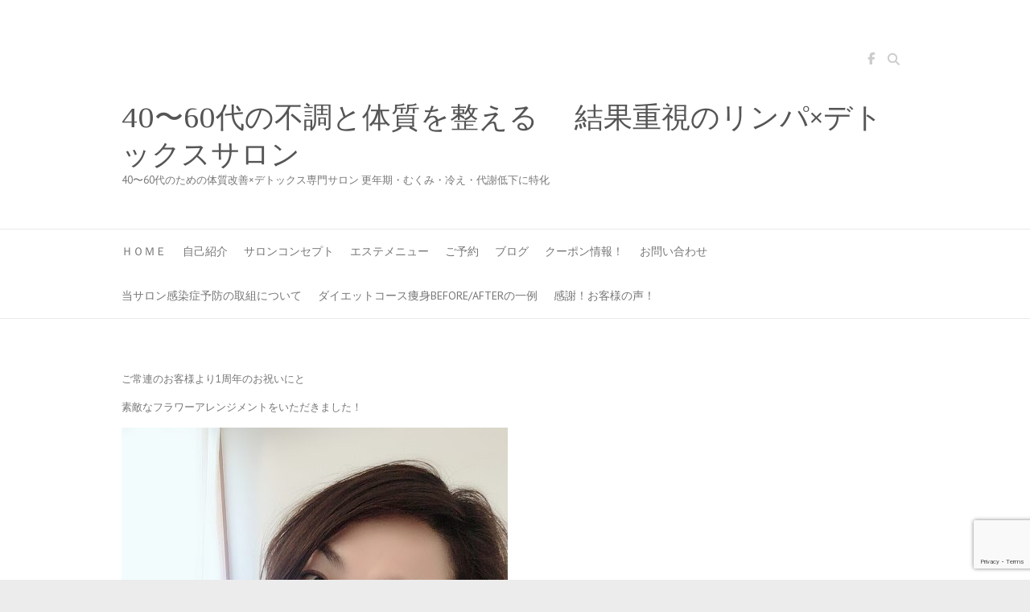

--- FILE ---
content_type: text/html; charset=UTF-8
request_url: https://hayama-silk.com/1605-2/
body_size: 13237
content:

<!DOCTYPE html>
<html dir="ltr" lang="ja">
<head>

		<meta charset="UTF-8" />
	<meta name="viewport" content="width=device-width">
	<link rel="profile" href="https://gmpg.org/xfn/11" />
	<link rel="pingback" href="https://hayama-silk.com/xmlrpc.php" />	
<title>| 40〜60代の不調と体質を整える 結果重視のリンパ×デトックスサロン</title>
	<style>img:is([sizes="auto" i], [sizes^="auto," i]) { contain-intrinsic-size: 3000px 1500px }</style>
	
		<!-- All in One SEO 4.9.3 - aioseo.com -->
	<meta name="description" content="ご常連のお客様より1周年のお祝いにと 素敵なフラワーアレンジメントをいただきました！ 仕事に子育てにと日々追わ" />
	<meta name="robots" content="max-image-preview:large" />
	<meta name="author" content="silk"/>
	<link rel="canonical" href="https://hayama-silk.com/1605-2/" />
	<meta name="generator" content="All in One SEO (AIOSEO) 4.9.3" />
		<script type="application/ld+json" class="aioseo-schema">
			{"@context":"https:\/\/schema.org","@graph":[{"@type":"Article","@id":"https:\/\/hayama-silk.com\/1605-2\/#article","name":"| 40\u301c60\u4ee3\u306e\u4e0d\u8abf\u3068\u4f53\u8cea\u3092\u6574\u3048\u308b \u7d50\u679c\u91cd\u8996\u306e\u30ea\u30f3\u30d1\u00d7\u30c7\u30c8\u30c3\u30af\u30b9\u30b5\u30ed\u30f3","author":{"@id":"https:\/\/hayama-silk.com\/author\/silk\/#author"},"publisher":{"@id":"https:\/\/hayama-silk.com\/#organization"},"image":{"@type":"ImageObject","url":"https:\/\/hayama-silk.com\/wp-content\/uploads\/2018\/05\/C4AC860A-5E51-4FA7-A52A-11144BB9673B-e1526308124838.jpeg","width":480,"height":640},"datePublished":"2018-05-14T23:31:07+09:00","dateModified":"2018-05-14T23:31:07+09:00","inLanguage":"ja","mainEntityOfPage":{"@id":"https:\/\/hayama-silk.com\/1605-2\/#webpage"},"isPartOf":{"@id":"https:\/\/hayama-silk.com\/1605-2\/#webpage"},"articleSection":"\u30d6\u30ed\u30b0"},{"@type":"BreadcrumbList","@id":"https:\/\/hayama-silk.com\/1605-2\/#breadcrumblist","itemListElement":[{"@type":"ListItem","@id":"https:\/\/hayama-silk.com#listItem","position":1,"name":"\u30db\u30fc\u30e0","item":"https:\/\/hayama-silk.com","nextItem":{"@type":"ListItem","@id":"https:\/\/hayama-silk.com\/category\/blog\/#listItem","name":"\u30d6\u30ed\u30b0"}},{"@type":"ListItem","@id":"https:\/\/hayama-silk.com\/category\/blog\/#listItem","position":2,"name":"\u30d6\u30ed\u30b0","item":"https:\/\/hayama-silk.com\/category\/blog\/","previousItem":{"@type":"ListItem","@id":"https:\/\/hayama-silk.com#listItem","name":"\u30db\u30fc\u30e0"}},{"@type":"ListItem","@id":"https:\/\/hayama-silk.com\/1605-2\/#listItem","position":3,"previousItem":{"@type":"ListItem","@id":"https:\/\/hayama-silk.com\/category\/blog\/#listItem","name":"\u30d6\u30ed\u30b0"}}]},{"@type":"Organization","@id":"https:\/\/hayama-silk.com\/#organization","name":"\u30c8\u30fc\u30bf\u30eb\u30d3\u30e5\u30fc\u30c6\u30a3\u30fc\u30a8\u30b9\u30c6SILK","description":"40\u301c60\u4ee3\u306e\u305f\u3081\u306e\u4f53\u8cea\u6539\u5584\u00d7\u30c7\u30c8\u30c3\u30af\u30b9\u5c02\u9580\u30b5\u30ed\u30f3 \u66f4\u5e74\u671f\u30fb\u3080\u304f\u307f\u30fb\u51b7\u3048\u30fb\u4ee3\u8b1d\u4f4e\u4e0b\u306b\u7279\u5316","url":"https:\/\/hayama-silk.com\/"},{"@type":"Person","@id":"https:\/\/hayama-silk.com\/author\/silk\/#author","url":"https:\/\/hayama-silk.com\/author\/silk\/","name":"silk","image":{"@type":"ImageObject","@id":"https:\/\/hayama-silk.com\/1605-2\/#authorImage","url":"https:\/\/secure.gravatar.com\/avatar\/5f64df90fcf88374c969b826c9e0a1e11f4e0f1355d8c999769252cde8ef34ad?s=96&d=mm&r=g","width":96,"height":96,"caption":"silk"}},{"@type":"WebPage","@id":"https:\/\/hayama-silk.com\/1605-2\/#webpage","url":"https:\/\/hayama-silk.com\/1605-2\/","name":"| 40\u301c60\u4ee3\u306e\u4e0d\u8abf\u3068\u4f53\u8cea\u3092\u6574\u3048\u308b \u7d50\u679c\u91cd\u8996\u306e\u30ea\u30f3\u30d1\u00d7\u30c7\u30c8\u30c3\u30af\u30b9\u30b5\u30ed\u30f3","description":"\u3054\u5e38\u9023\u306e\u304a\u5ba2\u69d8\u3088\u308a1\u5468\u5e74\u306e\u304a\u795d\u3044\u306b\u3068 \u7d20\u6575\u306a\u30d5\u30e9\u30ef\u30fc\u30a2\u30ec\u30f3\u30b8\u30e1\u30f3\u30c8\u3092\u3044\u305f\u3060\u304d\u307e\u3057\u305f\uff01 \u4ed5\u4e8b\u306b\u5b50\u80b2\u3066\u306b\u3068\u65e5\u3005\u8ffd\u308f","inLanguage":"ja","isPartOf":{"@id":"https:\/\/hayama-silk.com\/#website"},"breadcrumb":{"@id":"https:\/\/hayama-silk.com\/1605-2\/#breadcrumblist"},"author":{"@id":"https:\/\/hayama-silk.com\/author\/silk\/#author"},"creator":{"@id":"https:\/\/hayama-silk.com\/author\/silk\/#author"},"image":{"@type":"ImageObject","url":"https:\/\/hayama-silk.com\/wp-content\/uploads\/2018\/05\/C4AC860A-5E51-4FA7-A52A-11144BB9673B-e1526308124838.jpeg","@id":"https:\/\/hayama-silk.com\/1605-2\/#mainImage","width":480,"height":640},"primaryImageOfPage":{"@id":"https:\/\/hayama-silk.com\/1605-2\/#mainImage"},"datePublished":"2018-05-14T23:31:07+09:00","dateModified":"2018-05-14T23:31:07+09:00"},{"@type":"WebSite","@id":"https:\/\/hayama-silk.com\/#website","url":"https:\/\/hayama-silk.com\/","name":"40\u301c60\u4ee3\u306e\u4e0d\u8abf\u3068\u4f53\u8cea\u3092\u6574\u3048\u308b \u3000\u7d50\u679c\u91cd\u8996\u306e\u30ea\u30f3\u30d1\u00d7\u30c7\u30c8\u30c3\u30af\u30b9\u30b5\u30ed\u30f3","description":"40\u301c60\u4ee3\u306e\u305f\u3081\u306e\u4f53\u8cea\u6539\u5584\u00d7\u30c7\u30c8\u30c3\u30af\u30b9\u5c02\u9580\u30b5\u30ed\u30f3 \u66f4\u5e74\u671f\u30fb\u3080\u304f\u307f\u30fb\u51b7\u3048\u30fb\u4ee3\u8b1d\u4f4e\u4e0b\u306b\u7279\u5316","inLanguage":"ja","publisher":{"@id":"https:\/\/hayama-silk.com\/#organization"}}]}
		</script>
		<!-- All in One SEO -->

<link rel='dns-prefetch' href='//www.google.com' />
<link rel='dns-prefetch' href='//fonts.googleapis.com' />
<link rel="alternate" type="application/rss+xml" title="40〜60代の不調と体質を整える 　結果重視のリンパ×デトックスサロン &raquo; フィード" href="https://hayama-silk.com/feed/" />
<link rel="alternate" type="application/rss+xml" title="40〜60代の不調と体質を整える 　結果重視のリンパ×デトックスサロン &raquo; コメントフィード" href="https://hayama-silk.com/comments/feed/" />
<script type="text/javascript" id="wpp-js" src="https://hayama-silk.com/wp-content/plugins/wordpress-popular-posts/assets/js/wpp.min.js?ver=7.3.6" data-sampling="0" data-sampling-rate="100" data-api-url="https://hayama-silk.com/wp-json/wordpress-popular-posts" data-post-id="1605" data-token="c5a10fc0e0" data-lang="0" data-debug="0"></script>
<script type="text/javascript">
/* <![CDATA[ */
window._wpemojiSettings = {"baseUrl":"https:\/\/s.w.org\/images\/core\/emoji\/16.0.1\/72x72\/","ext":".png","svgUrl":"https:\/\/s.w.org\/images\/core\/emoji\/16.0.1\/svg\/","svgExt":".svg","source":{"concatemoji":"https:\/\/hayama-silk.com\/wp-includes\/js\/wp-emoji-release.min.js"}};
/*! This file is auto-generated */
!function(s,n){var o,i,e;function c(e){try{var t={supportTests:e,timestamp:(new Date).valueOf()};sessionStorage.setItem(o,JSON.stringify(t))}catch(e){}}function p(e,t,n){e.clearRect(0,0,e.canvas.width,e.canvas.height),e.fillText(t,0,0);var t=new Uint32Array(e.getImageData(0,0,e.canvas.width,e.canvas.height).data),a=(e.clearRect(0,0,e.canvas.width,e.canvas.height),e.fillText(n,0,0),new Uint32Array(e.getImageData(0,0,e.canvas.width,e.canvas.height).data));return t.every(function(e,t){return e===a[t]})}function u(e,t){e.clearRect(0,0,e.canvas.width,e.canvas.height),e.fillText(t,0,0);for(var n=e.getImageData(16,16,1,1),a=0;a<n.data.length;a++)if(0!==n.data[a])return!1;return!0}function f(e,t,n,a){switch(t){case"flag":return n(e,"\ud83c\udff3\ufe0f\u200d\u26a7\ufe0f","\ud83c\udff3\ufe0f\u200b\u26a7\ufe0f")?!1:!n(e,"\ud83c\udde8\ud83c\uddf6","\ud83c\udde8\u200b\ud83c\uddf6")&&!n(e,"\ud83c\udff4\udb40\udc67\udb40\udc62\udb40\udc65\udb40\udc6e\udb40\udc67\udb40\udc7f","\ud83c\udff4\u200b\udb40\udc67\u200b\udb40\udc62\u200b\udb40\udc65\u200b\udb40\udc6e\u200b\udb40\udc67\u200b\udb40\udc7f");case"emoji":return!a(e,"\ud83e\udedf")}return!1}function g(e,t,n,a){var r="undefined"!=typeof WorkerGlobalScope&&self instanceof WorkerGlobalScope?new OffscreenCanvas(300,150):s.createElement("canvas"),o=r.getContext("2d",{willReadFrequently:!0}),i=(o.textBaseline="top",o.font="600 32px Arial",{});return e.forEach(function(e){i[e]=t(o,e,n,a)}),i}function t(e){var t=s.createElement("script");t.src=e,t.defer=!0,s.head.appendChild(t)}"undefined"!=typeof Promise&&(o="wpEmojiSettingsSupports",i=["flag","emoji"],n.supports={everything:!0,everythingExceptFlag:!0},e=new Promise(function(e){s.addEventListener("DOMContentLoaded",e,{once:!0})}),new Promise(function(t){var n=function(){try{var e=JSON.parse(sessionStorage.getItem(o));if("object"==typeof e&&"number"==typeof e.timestamp&&(new Date).valueOf()<e.timestamp+604800&&"object"==typeof e.supportTests)return e.supportTests}catch(e){}return null}();if(!n){if("undefined"!=typeof Worker&&"undefined"!=typeof OffscreenCanvas&&"undefined"!=typeof URL&&URL.createObjectURL&&"undefined"!=typeof Blob)try{var e="postMessage("+g.toString()+"("+[JSON.stringify(i),f.toString(),p.toString(),u.toString()].join(",")+"));",a=new Blob([e],{type:"text/javascript"}),r=new Worker(URL.createObjectURL(a),{name:"wpTestEmojiSupports"});return void(r.onmessage=function(e){c(n=e.data),r.terminate(),t(n)})}catch(e){}c(n=g(i,f,p,u))}t(n)}).then(function(e){for(var t in e)n.supports[t]=e[t],n.supports.everything=n.supports.everything&&n.supports[t],"flag"!==t&&(n.supports.everythingExceptFlag=n.supports.everythingExceptFlag&&n.supports[t]);n.supports.everythingExceptFlag=n.supports.everythingExceptFlag&&!n.supports.flag,n.DOMReady=!1,n.readyCallback=function(){n.DOMReady=!0}}).then(function(){return e}).then(function(){var e;n.supports.everything||(n.readyCallback(),(e=n.source||{}).concatemoji?t(e.concatemoji):e.wpemoji&&e.twemoji&&(t(e.twemoji),t(e.wpemoji)))}))}((window,document),window._wpemojiSettings);
/* ]]> */
</script>
<style id='wp-emoji-styles-inline-css' type='text/css'>

	img.wp-smiley, img.emoji {
		display: inline !important;
		border: none !important;
		box-shadow: none !important;
		height: 1em !important;
		width: 1em !important;
		margin: 0 0.07em !important;
		vertical-align: -0.1em !important;
		background: none !important;
		padding: 0 !important;
	}
</style>
<link rel='stylesheet' id='wp-block-library-css' href='https://hayama-silk.com/wp-includes/css/dist/block-library/style.min.css' type='text/css' media='all' />
<style id='classic-theme-styles-inline-css' type='text/css'>
/*! This file is auto-generated */
.wp-block-button__link{color:#fff;background-color:#32373c;border-radius:9999px;box-shadow:none;text-decoration:none;padding:calc(.667em + 2px) calc(1.333em + 2px);font-size:1.125em}.wp-block-file__button{background:#32373c;color:#fff;text-decoration:none}
</style>
<link rel='stylesheet' id='aioseo/css/src/vue/standalone/blocks/table-of-contents/global.scss-css' href='https://hayama-silk.com/wp-content/plugins/all-in-one-seo-pack/dist/Lite/assets/css/table-of-contents/global.e90f6d47.css' type='text/css' media='all' />
<style id='global-styles-inline-css' type='text/css'>
:root{--wp--preset--aspect-ratio--square: 1;--wp--preset--aspect-ratio--4-3: 4/3;--wp--preset--aspect-ratio--3-4: 3/4;--wp--preset--aspect-ratio--3-2: 3/2;--wp--preset--aspect-ratio--2-3: 2/3;--wp--preset--aspect-ratio--16-9: 16/9;--wp--preset--aspect-ratio--9-16: 9/16;--wp--preset--color--black: #000000;--wp--preset--color--cyan-bluish-gray: #abb8c3;--wp--preset--color--white: #ffffff;--wp--preset--color--pale-pink: #f78da7;--wp--preset--color--vivid-red: #cf2e2e;--wp--preset--color--luminous-vivid-orange: #ff6900;--wp--preset--color--luminous-vivid-amber: #fcb900;--wp--preset--color--light-green-cyan: #7bdcb5;--wp--preset--color--vivid-green-cyan: #00d084;--wp--preset--color--pale-cyan-blue: #8ed1fc;--wp--preset--color--vivid-cyan-blue: #0693e3;--wp--preset--color--vivid-purple: #9b51e0;--wp--preset--gradient--vivid-cyan-blue-to-vivid-purple: linear-gradient(135deg,rgba(6,147,227,1) 0%,rgb(155,81,224) 100%);--wp--preset--gradient--light-green-cyan-to-vivid-green-cyan: linear-gradient(135deg,rgb(122,220,180) 0%,rgb(0,208,130) 100%);--wp--preset--gradient--luminous-vivid-amber-to-luminous-vivid-orange: linear-gradient(135deg,rgba(252,185,0,1) 0%,rgba(255,105,0,1) 100%);--wp--preset--gradient--luminous-vivid-orange-to-vivid-red: linear-gradient(135deg,rgba(255,105,0,1) 0%,rgb(207,46,46) 100%);--wp--preset--gradient--very-light-gray-to-cyan-bluish-gray: linear-gradient(135deg,rgb(238,238,238) 0%,rgb(169,184,195) 100%);--wp--preset--gradient--cool-to-warm-spectrum: linear-gradient(135deg,rgb(74,234,220) 0%,rgb(151,120,209) 20%,rgb(207,42,186) 40%,rgb(238,44,130) 60%,rgb(251,105,98) 80%,rgb(254,248,76) 100%);--wp--preset--gradient--blush-light-purple: linear-gradient(135deg,rgb(255,206,236) 0%,rgb(152,150,240) 100%);--wp--preset--gradient--blush-bordeaux: linear-gradient(135deg,rgb(254,205,165) 0%,rgb(254,45,45) 50%,rgb(107,0,62) 100%);--wp--preset--gradient--luminous-dusk: linear-gradient(135deg,rgb(255,203,112) 0%,rgb(199,81,192) 50%,rgb(65,88,208) 100%);--wp--preset--gradient--pale-ocean: linear-gradient(135deg,rgb(255,245,203) 0%,rgb(182,227,212) 50%,rgb(51,167,181) 100%);--wp--preset--gradient--electric-grass: linear-gradient(135deg,rgb(202,248,128) 0%,rgb(113,206,126) 100%);--wp--preset--gradient--midnight: linear-gradient(135deg,rgb(2,3,129) 0%,rgb(40,116,252) 100%);--wp--preset--font-size--small: 13px;--wp--preset--font-size--medium: 20px;--wp--preset--font-size--large: 36px;--wp--preset--font-size--x-large: 42px;--wp--preset--spacing--20: 0.44rem;--wp--preset--spacing--30: 0.67rem;--wp--preset--spacing--40: 1rem;--wp--preset--spacing--50: 1.5rem;--wp--preset--spacing--60: 2.25rem;--wp--preset--spacing--70: 3.38rem;--wp--preset--spacing--80: 5.06rem;--wp--preset--shadow--natural: 6px 6px 9px rgba(0, 0, 0, 0.2);--wp--preset--shadow--deep: 12px 12px 50px rgba(0, 0, 0, 0.4);--wp--preset--shadow--sharp: 6px 6px 0px rgba(0, 0, 0, 0.2);--wp--preset--shadow--outlined: 6px 6px 0px -3px rgba(255, 255, 255, 1), 6px 6px rgba(0, 0, 0, 1);--wp--preset--shadow--crisp: 6px 6px 0px rgba(0, 0, 0, 1);}:where(.is-layout-flex){gap: 0.5em;}:where(.is-layout-grid){gap: 0.5em;}body .is-layout-flex{display: flex;}.is-layout-flex{flex-wrap: wrap;align-items: center;}.is-layout-flex > :is(*, div){margin: 0;}body .is-layout-grid{display: grid;}.is-layout-grid > :is(*, div){margin: 0;}:where(.wp-block-columns.is-layout-flex){gap: 2em;}:where(.wp-block-columns.is-layout-grid){gap: 2em;}:where(.wp-block-post-template.is-layout-flex){gap: 1.25em;}:where(.wp-block-post-template.is-layout-grid){gap: 1.25em;}.has-black-color{color: var(--wp--preset--color--black) !important;}.has-cyan-bluish-gray-color{color: var(--wp--preset--color--cyan-bluish-gray) !important;}.has-white-color{color: var(--wp--preset--color--white) !important;}.has-pale-pink-color{color: var(--wp--preset--color--pale-pink) !important;}.has-vivid-red-color{color: var(--wp--preset--color--vivid-red) !important;}.has-luminous-vivid-orange-color{color: var(--wp--preset--color--luminous-vivid-orange) !important;}.has-luminous-vivid-amber-color{color: var(--wp--preset--color--luminous-vivid-amber) !important;}.has-light-green-cyan-color{color: var(--wp--preset--color--light-green-cyan) !important;}.has-vivid-green-cyan-color{color: var(--wp--preset--color--vivid-green-cyan) !important;}.has-pale-cyan-blue-color{color: var(--wp--preset--color--pale-cyan-blue) !important;}.has-vivid-cyan-blue-color{color: var(--wp--preset--color--vivid-cyan-blue) !important;}.has-vivid-purple-color{color: var(--wp--preset--color--vivid-purple) !important;}.has-black-background-color{background-color: var(--wp--preset--color--black) !important;}.has-cyan-bluish-gray-background-color{background-color: var(--wp--preset--color--cyan-bluish-gray) !important;}.has-white-background-color{background-color: var(--wp--preset--color--white) !important;}.has-pale-pink-background-color{background-color: var(--wp--preset--color--pale-pink) !important;}.has-vivid-red-background-color{background-color: var(--wp--preset--color--vivid-red) !important;}.has-luminous-vivid-orange-background-color{background-color: var(--wp--preset--color--luminous-vivid-orange) !important;}.has-luminous-vivid-amber-background-color{background-color: var(--wp--preset--color--luminous-vivid-amber) !important;}.has-light-green-cyan-background-color{background-color: var(--wp--preset--color--light-green-cyan) !important;}.has-vivid-green-cyan-background-color{background-color: var(--wp--preset--color--vivid-green-cyan) !important;}.has-pale-cyan-blue-background-color{background-color: var(--wp--preset--color--pale-cyan-blue) !important;}.has-vivid-cyan-blue-background-color{background-color: var(--wp--preset--color--vivid-cyan-blue) !important;}.has-vivid-purple-background-color{background-color: var(--wp--preset--color--vivid-purple) !important;}.has-black-border-color{border-color: var(--wp--preset--color--black) !important;}.has-cyan-bluish-gray-border-color{border-color: var(--wp--preset--color--cyan-bluish-gray) !important;}.has-white-border-color{border-color: var(--wp--preset--color--white) !important;}.has-pale-pink-border-color{border-color: var(--wp--preset--color--pale-pink) !important;}.has-vivid-red-border-color{border-color: var(--wp--preset--color--vivid-red) !important;}.has-luminous-vivid-orange-border-color{border-color: var(--wp--preset--color--luminous-vivid-orange) !important;}.has-luminous-vivid-amber-border-color{border-color: var(--wp--preset--color--luminous-vivid-amber) !important;}.has-light-green-cyan-border-color{border-color: var(--wp--preset--color--light-green-cyan) !important;}.has-vivid-green-cyan-border-color{border-color: var(--wp--preset--color--vivid-green-cyan) !important;}.has-pale-cyan-blue-border-color{border-color: var(--wp--preset--color--pale-cyan-blue) !important;}.has-vivid-cyan-blue-border-color{border-color: var(--wp--preset--color--vivid-cyan-blue) !important;}.has-vivid-purple-border-color{border-color: var(--wp--preset--color--vivid-purple) !important;}.has-vivid-cyan-blue-to-vivid-purple-gradient-background{background: var(--wp--preset--gradient--vivid-cyan-blue-to-vivid-purple) !important;}.has-light-green-cyan-to-vivid-green-cyan-gradient-background{background: var(--wp--preset--gradient--light-green-cyan-to-vivid-green-cyan) !important;}.has-luminous-vivid-amber-to-luminous-vivid-orange-gradient-background{background: var(--wp--preset--gradient--luminous-vivid-amber-to-luminous-vivid-orange) !important;}.has-luminous-vivid-orange-to-vivid-red-gradient-background{background: var(--wp--preset--gradient--luminous-vivid-orange-to-vivid-red) !important;}.has-very-light-gray-to-cyan-bluish-gray-gradient-background{background: var(--wp--preset--gradient--very-light-gray-to-cyan-bluish-gray) !important;}.has-cool-to-warm-spectrum-gradient-background{background: var(--wp--preset--gradient--cool-to-warm-spectrum) !important;}.has-blush-light-purple-gradient-background{background: var(--wp--preset--gradient--blush-light-purple) !important;}.has-blush-bordeaux-gradient-background{background: var(--wp--preset--gradient--blush-bordeaux) !important;}.has-luminous-dusk-gradient-background{background: var(--wp--preset--gradient--luminous-dusk) !important;}.has-pale-ocean-gradient-background{background: var(--wp--preset--gradient--pale-ocean) !important;}.has-electric-grass-gradient-background{background: var(--wp--preset--gradient--electric-grass) !important;}.has-midnight-gradient-background{background: var(--wp--preset--gradient--midnight) !important;}.has-small-font-size{font-size: var(--wp--preset--font-size--small) !important;}.has-medium-font-size{font-size: var(--wp--preset--font-size--medium) !important;}.has-large-font-size{font-size: var(--wp--preset--font-size--large) !important;}.has-x-large-font-size{font-size: var(--wp--preset--font-size--x-large) !important;}
:where(.wp-block-post-template.is-layout-flex){gap: 1.25em;}:where(.wp-block-post-template.is-layout-grid){gap: 1.25em;}
:where(.wp-block-columns.is-layout-flex){gap: 2em;}:where(.wp-block-columns.is-layout-grid){gap: 2em;}
:root :where(.wp-block-pullquote){font-size: 1.5em;line-height: 1.6;}
</style>
<link rel='stylesheet' id='contact-form-7-css' href='https://hayama-silk.com/wp-content/plugins/contact-form-7/includes/css/styles.css' type='text/css' media='all' />
<link rel='stylesheet' id='cmplz-general-css' href='https://hayama-silk.com/wp-content/plugins/complianz-gdpr/assets/css/cookieblocker.min.css' type='text/css' media='all' />
<link rel='stylesheet' id='wordpress-popular-posts-css-css' href='https://hayama-silk.com/wp-content/plugins/wordpress-popular-posts/assets/css/wpp.css' type='text/css' media='all' />
<link rel='stylesheet' id='attitude_style-css' href='https://hayama-silk.com/wp-content/themes/attitude/style.css' type='text/css' media='all' />
<link rel='stylesheet' id='attitude-font-awesome-css' href='https://hayama-silk.com/wp-content/themes/attitude/font-awesome/css/all.min.css' type='text/css' media='all' />
<link rel='stylesheet' id='google_fonts-css' href='//fonts.googleapis.com/css?family=PT+Sans%7CPhilosopher' type='text/css' media='all' />
<link rel='stylesheet' id='yarpp-thumbnails-css' href='https://hayama-silk.com/wp-content/plugins/yet-another-related-posts-plugin/style/styles_thumbnails.css' type='text/css' media='all' />
<style id='yarpp-thumbnails-inline-css' type='text/css'>
.yarpp-thumbnails-horizontal .yarpp-thumbnail {width: 130px;height: 170px;margin: 5px;margin-left: 0px;}.yarpp-thumbnail > img, .yarpp-thumbnail-default {width: 120px;height: 120px;margin: 5px;}.yarpp-thumbnails-horizontal .yarpp-thumbnail-title {margin: 7px;margin-top: 0px;width: 120px;}.yarpp-thumbnail-default > img {min-height: 120px;min-width: 120px;}
</style>
<link rel='stylesheet' id='jquery.lightbox.min.css-css' href='https://hayama-silk.com/wp-content/plugins/wp-jquery-lightbox/lightboxes/wp-jquery-lightbox/styles/lightbox.min.css' type='text/css' media='all' />
<link rel='stylesheet' id='jqlb-overrides-css' href='https://hayama-silk.com/wp-content/plugins/wp-jquery-lightbox/lightboxes/wp-jquery-lightbox/styles/overrides.css' type='text/css' media='all' />
<style id='jqlb-overrides-inline-css' type='text/css'>

			#outerImageContainer {
				box-shadow: 0 0 4px 2px rgba(0,0,0,.2);
			}
			#imageContainer{
				padding: 6px;
			}
			#imageDataContainer {
				box-shadow: none;
				z-index: auto;
			}
			#prevArrow,
			#nextArrow{
				background-color: rgba(255,255,255,.7;
				color: #000000;
			}
</style>
<script type="text/javascript" async src="https://hayama-silk.com/wp-content/plugins/burst-statistics/assets/js/timeme/timeme.min.js" id="burst-timeme-js"></script>
<script type="text/javascript" id="burst-js-extra">
/* <![CDATA[ */
var burst = {"tracking":{"isInitialHit":true,"lastUpdateTimestamp":0,"beacon_url":"https:\/\/hayama-silk.com\/wp-content\/plugins\/burst-statistics\/endpoint.php","ajaxUrl":"https:\/\/hayama-silk.com\/wp-admin\/admin-ajax.php"},"options":{"cookieless":0,"pageUrl":"https:\/\/hayama-silk.com\/1605-2\/","beacon_enabled":1,"do_not_track":0,"enable_turbo_mode":0,"track_url_change":0,"cookie_retention_days":30,"debug":0},"goals":{"completed":[],"scriptUrl":"https:\/\/hayama-silk.com\/wp-content\/plugins\/burst-statistics\/assets\/js\/build\/burst-goals.js?v=1765092811","active":[]},"cache":{"uid":null,"fingerprint":null,"isUserAgent":null,"isDoNotTrack":null,"useCookies":null}};
/* ]]> */
</script>
<script data-service="burst" data-category="statistics" type="text/plain" async data-cmplz-src="https://hayama-silk.com/wp-content/plugins/burst-statistics/assets/js/build/burst.min.js" id="burst-js"></script>
<!--[if lt IE 9]>
<script type="text/javascript" src="https://hayama-silk.com/wp-content/themes/attitude/library/js/html5.min.js" id="html5-js"></script>
<![endif]-->
<script type="text/javascript" src="https://hayama-silk.com/wp-includes/js/jquery/jquery.min.js" id="jquery-core-js"></script>
<script type="text/javascript" src="https://hayama-silk.com/wp-includes/js/jquery/jquery-migrate.min.js" id="jquery-migrate-js"></script>
<script type="text/javascript" src="https://hayama-silk.com/wp-content/themes/attitude/library/js/scripts.js" id="attitude-scripts-js"></script>
<script type="text/javascript" src="https://hayama-silk.com/wp-content/themes/attitude/library/js/backtotop.js" id="backtotop-js"></script>
<link rel="https://api.w.org/" href="https://hayama-silk.com/wp-json/" /><link rel="alternate" title="JSON" type="application/json" href="https://hayama-silk.com/wp-json/wp/v2/posts/1605" /><link rel="EditURI" type="application/rsd+xml" title="RSD" href="https://hayama-silk.com/xmlrpc.php?rsd" />
<link rel="alternate" title="oEmbed (JSON)" type="application/json+oembed" href="https://hayama-silk.com/wp-json/oembed/1.0/embed?url=https%3A%2F%2Fhayama-silk.com%2F1605-2%2F" />
<link rel="alternate" title="oEmbed (XML)" type="text/xml+oembed" href="https://hayama-silk.com/wp-json/oembed/1.0/embed?url=https%3A%2F%2Fhayama-silk.com%2F1605-2%2F&#038;format=xml" />
            <style id="wpp-loading-animation-styles">@-webkit-keyframes bgslide{from{background-position-x:0}to{background-position-x:-200%}}@keyframes bgslide{from{background-position-x:0}to{background-position-x:-200%}}.wpp-widget-block-placeholder,.wpp-shortcode-placeholder{margin:0 auto;width:60px;height:3px;background:#dd3737;background:linear-gradient(90deg,#dd3737 0%,#571313 10%,#dd3737 100%);background-size:200% auto;border-radius:3px;-webkit-animation:bgslide 1s infinite linear;animation:bgslide 1s infinite linear}</style>
            <style type="text/css">.recentcomments a{display:inline !important;padding:0 !important;margin:0 !important;}</style><style>.simplemap img{max-width:none !important;padding:0 !important;margin:0 !important;}.staticmap,.staticmap img{max-width:100% !important;height:auto !important;}.simplemap .simplemap-content{display:none;}</style>
<link rel="icon" href="https://hayama-silk.com/wp-content/uploads/2021/01/20130304_1363_logodata-80x80.jpg" sizes="32x32" />
<link rel="icon" href="https://hayama-silk.com/wp-content/uploads/2021/01/20130304_1363_logodata-230x230.jpg" sizes="192x192" />
<link rel="apple-touch-icon" href="https://hayama-silk.com/wp-content/uploads/2021/01/20130304_1363_logodata-230x230.jpg" />
<meta name="msapplication-TileImage" content="https://hayama-silk.com/wp-content/uploads/2021/01/20130304_1363_logodata.jpg" />

</head>

<body data-rsssl=1 data-cmplz=1 class="wp-singular post-template-default single single-post postid-1605 single-format-standard wp-theme-attitude full-width-template wide-layout" data-burst_id="1605" data-burst_type="post">
		
	<div class="wrapper">
				<header id="branding" >
				
	<div class="container clearfix">
		<div class="hgroup-wrap clearfix">
			<section class="hgroup-right">
			
			<div class="social-profiles clearfix">
				<ul><li class="facebook"><a href="https://ja-jp.facebook.com/totalbeautyesthesilk" title="40〜60代の不調と体質を整える 　結果重視のリンパ×デトックスサロン on Facebook" target="_blank" rel="noopener noreferrer">40〜60代の不調と体質を整える 　結果重視のリンパ×デトックスサロン Facebook</a></li>
			</ul>
			</div><!-- .social-profiles -->	<form action="https://hayama-silk.com/" class="searchform clearfix" method="get">
		<label class="assistive-text" for="s">Search</label>
		<input type="text" placeholder="Search" class="s field" name="s">
	</form><!-- .searchform -->
				<button class="menu-toggle">Responsive Menu</button>
			</section><!-- .hgroup-right -->	
				<hgroup id="site-logo" class="clearfix">
																		<h2 id="site-title"> 
								<a href="https://hayama-silk.com/" title="40〜60代の不調と体質を整える 　結果重視のリンパ×デトックスサロン" rel="home">
									40〜60代の不調と体質を整える 　結果重視のリンパ×デトックスサロン								</a>
							</h2>
														<h2 id="site-description">40〜60代のための体質改善×デトックス専門サロン 更年期・むくみ・冷え・代謝低下に特化</h2>
																
				</hgroup><!-- #site-logo -->
			
		</div><!-- .hgroup-wrap -->
	</div><!-- .container -->	
		
	<nav id="access" class="clearfix">
					<div class="container clearfix"><ul class="root"><li id="menu-item-510" class="menu-item menu-item-type-post_type menu-item-object-page menu-item-home menu-item-510"><a href="https://hayama-silk.com/">ＨＯＭＥ</a></li>
<li id="menu-item-610" class="menu-item menu-item-type-post_type menu-item-object-page menu-item-610"><a href="https://hayama-silk.com/self-introduction/">自己紹介</a></li>
<li id="menu-item-511" class="menu-item menu-item-type-post_type menu-item-object-page menu-item-has-children menu-item-511"><a href="https://hayama-silk.com/concept/">サロンコンセプト</a>
<ul class="sub-menu">
	<li id="menu-item-512" class="menu-item menu-item-type-post_type menu-item-object-page menu-item-512"><a href="https://hayama-silk.com/concept/organicesute/">オーガニックエステ</a></li>
	<li id="menu-item-513" class="menu-item menu-item-type-post_type menu-item-object-page menu-item-513"><a href="https://hayama-silk.com/concept/organicesute/organiccosme/">オーガニックコスメ</a></li>
	<li id="menu-item-514" class="menu-item menu-item-type-post_type menu-item-object-page menu-item-514"><a href="https://hayama-silk.com/concept/deep-lymph/">強圧ディープリンパマッサージ</a></li>
</ul>
</li>
<li id="menu-item-516" class="menu-item menu-item-type-post_type menu-item-object-page menu-item-has-children menu-item-516"><a href="https://hayama-silk.com/menu/">エステメニュー</a>
<ul class="sub-menu">
	<li id="menu-item-622" class="menu-item menu-item-type-post_type menu-item-object-page menu-item-has-children menu-item-622"><a href="https://hayama-silk.com/menu/ladies/">メニュー</a>
	<ul class="sub-menu">
		<li id="menu-item-680" class="menu-item menu-item-type-post_type menu-item-object-page menu-item-680"><a href="https://hayama-silk.com/menu/ladies/diet/">ダイエット！痩身！サイズダウン！にオススメ！</a></li>
		<li id="menu-item-685" class="menu-item menu-item-type-post_type menu-item-object-page menu-item-685"><a href="https://hayama-silk.com/menu/ladies/bridal/">ブライダル</a></li>
	</ul>
</li>
</ul>
</li>
<li id="menu-item-515" class="menu-item menu-item-type-post_type menu-item-object-page menu-item-has-children menu-item-515"><a href="https://hayama-silk.com/reserve/">ご予約</a>
<ul class="sub-menu">
	<li id="menu-item-517" class="menu-item menu-item-type-post_type menu-item-object-page menu-item-517"><a href="https://hayama-silk.com/zushi%ef%bc%8daccess/">衣笠サロンアクセス</a></li>
</ul>
</li>
<li id="menu-item-607" class="menu-item menu-item-type-post_type menu-item-object-page menu-item-607"><a href="https://hayama-silk.com/blog/">ブログ</a></li>
<li id="menu-item-1433" class="menu-item menu-item-type-post_type menu-item-object-page menu-item-1433"><a href="https://hayama-silk.com/best3/">クーポン情報！</a></li>
<li id="menu-item-2468" class="menu-item menu-item-type-post_type menu-item-object-page menu-item-2468"><a href="https://hayama-silk.com/contact/">お問い合わせ</a></li>
<li id="menu-item-2011" class="menu-item menu-item-type-post_type menu-item-object-page menu-item-2011"><a href="https://hayama-silk.com/%e5%bd%93%e3%82%b5%e3%83%ad%e3%83%b3%e3%81%ae%e6%96%b0%e5%9e%8b%e3%82%b3%e3%83%ad%e3%83%8a%e3%82%a6%e3%82%a3%e3%83%ab%e3%82%b9%e7%ad%89%e3%81%b8%e3%81%ae%e6%84%9f%e6%9f%93%e7%97%87%e4%ba%88%e9%98%b2/">当サロン感染症予防の取組について</a></li>
<li id="menu-item-3131" class="menu-item menu-item-type-post_type menu-item-object-page menu-item-3131"><a href="https://hayama-silk.com/%e3%83%80%e3%82%a4%e3%82%a8%e3%83%83%e3%83%88%e3%82%b3%e3%83%bc%e3%82%b9%e7%97%a9%e8%ba%abbefore-after%e3%81%ae%e4%b8%80%e4%be%8b/">ダイエットコース痩身Before/Afterの一例</a></li>
<li id="menu-item-3136" class="menu-item menu-item-type-post_type menu-item-object-page menu-item-3136"><a href="https://hayama-silk.com/%e6%84%9f%e8%ac%9d%ef%bc%81%e3%81%8a%e5%ae%a2%e6%a7%98%e3%81%ae%e5%a3%b0%ef%bc%81/">感謝！お客様の声！</a></li>
</ul></div><!-- .container -->
					</nav><!-- #access --> 		
				</header>
		
				<div id="main" class="container clearfix">

<div id="container">
	

<div id="content">	<section id="post-1605" class="post-1605 post type-post status-publish format-standard has-post-thumbnail hentry category-blog">
		<article>

			
			<header class="entry-header">
    			<h1 class="entry-title">
    				    			</h1><!-- .entry-title -->
  			</header>

  			
  			
  			<div class="entry-content clearfix">
    			<p>ご常連のお客様より1周年のお祝いにと</p>
<p>素敵なフラワーアレンジメントをいただきました！</p>
<p><img fetchpriority="high" decoding="async" class="alignnone size-full wp-image-1606" src="https://hayama-silk.com/wp-content/uploads/2018/05/C4AC860A-5E51-4FA7-A52A-11144BB9673B-e1526308124838.jpeg" alt="" width="480" height="640" /></p>
<p>仕事に子育てにと日々追われていて</p>
<p>1周年のお祝いをしている余裕などありませんでしたのでとても嬉しかったです。</p>
<p>ありがとうございました。</p>
<p>&nbsp;</p>
<p>ご縁があり逗子にお店をオープンさせて早1年！！！</p>
<p>逗子にオープンさせた当初はたくさんの葉山サロンの頃からのお客様に戻ってきていただきとても嬉しかったのを覚えています。</p>
<p>そして今、新たなお客様も増え大変有り難い事に充実した日々を過ごす事が出来ています。</p>
<p>&nbsp;</p>
<p>これも皆、私に関わっている全ての方々のおかげです。</p>
<p>お客様はもちろん！家族、業者さん、大家さん、保育園の先生…あげたらきりがない笑</p>
<p>&nbsp;</p>
<p>真面目にコツコツと…</p>
<p>長く愛されるお店を目指してまた1年頑張りたいと思います。</p>
<p>これからもSILKをどうぞ宜しくお願い致します♡</p>
<div class='yarpp yarpp-related yarpp-related-website yarpp-template-thumbnails'>
<!-- YARPP Thumbnails -->
<h3>Related posts:</h3>
<div class="yarpp-thumbnails-horizontal">
<a class='yarpp-thumbnail' rel='norewrite' href='https://hayama-silk.com/%e9%80%97%e5%ad%90%e3%81%ab%e7%a7%bb%e8%bb%a2%e3%82%aa%e3%83%bc%e3%83%97%e3%83%b3%e6%b1%ba%e5%ae%9a%e3%81%ae%e3%81%94%e5%a0%b1%e5%91%8a%ef%bc%81/' title='逗子に移転オープン決定のご報告！'>
<img width="120" height="120" src="https://hayama-silk.com/wp-content/uploads/2016/12/IMG_3310-120x120.jpg" class="attachment-yarpp-thumbnail size-yarpp-thumbnail wp-post-image" alt="" data-pin-nopin="true" srcset="https://hayama-silk.com/wp-content/uploads/2016/12/IMG_3310-120x120.jpg 120w, https://hayama-silk.com/wp-content/uploads/2016/12/IMG_3310-230x230.jpg 230w, https://hayama-silk.com/wp-content/uploads/2016/12/IMG_3310-80x80.jpg 80w" sizes="(max-width: 120px) 100vw, 120px" /><span class="yarpp-thumbnail-title">逗子に移転オープン決定のご報告！</span></a>
<a class='yarpp-thumbnail' rel='norewrite' href='https://hayama-silk.com/%e2%99%a1%e3%81%8a%e5%ae%a2%e6%a7%98%e3%81%ae%e5%a3%b0%e2%99%a1-4/' title='♡お客様の声♡'>
<img width="120" height="120" src="https://hayama-silk.com/wp-content/uploads/2017/09/IMG_5563-120x120.jpg" class="attachment-yarpp-thumbnail size-yarpp-thumbnail wp-post-image" alt="" data-pin-nopin="true" srcset="https://hayama-silk.com/wp-content/uploads/2017/09/IMG_5563-120x120.jpg 120w, https://hayama-silk.com/wp-content/uploads/2017/09/IMG_5563-230x230.jpg 230w, https://hayama-silk.com/wp-content/uploads/2017/09/IMG_5563-80x80.jpg 80w" sizes="(max-width: 120px) 100vw, 120px" /><span class="yarpp-thumbnail-title">♡お客様の声♡</span></a>
<a class='yarpp-thumbnail' rel='norewrite' href='https://hayama-silk.com/%e5%86%85%e8%a3%85%e5%b7%a5%e4%ba%8b%e3%81%8c%e7%b5%82%e3%82%8f%e3%82%8a%e3%81%be%e3%81%97%e3%81%9f%e3%80%82/' title='内装工事が終わりました。'>
<img width="120" height="120" src="https://hayama-silk.com/wp-content/uploads/2020/07/IMG_0027-120x120.jpg" class="attachment-yarpp-thumbnail size-yarpp-thumbnail wp-post-image" alt="" data-pin-nopin="true" srcset="https://hayama-silk.com/wp-content/uploads/2020/07/IMG_0027-120x120.jpg 120w, https://hayama-silk.com/wp-content/uploads/2020/07/IMG_0027-230x230.jpg 230w, https://hayama-silk.com/wp-content/uploads/2020/07/IMG_0027-80x80.jpg 80w" sizes="(max-width: 120px) 100vw, 120px" /><span class="yarpp-thumbnail-title">内装工事が終わりました。</span></a>
<a class='yarpp-thumbnail' rel='norewrite' href='https://hayama-silk.com/%e5%91%b3%e8%a6%9a%e3%81%ae%e7%a7%8b/' title='味覚の秋'>
<img width="120" height="120" src="https://hayama-silk.com/wp-content/uploads/2020/09/D6ADFE1F-B82A-4360-AB41-F70B7637560F-120x120.jpeg" class="attachment-yarpp-thumbnail size-yarpp-thumbnail wp-post-image" alt="" data-pin-nopin="true" srcset="https://hayama-silk.com/wp-content/uploads/2020/09/D6ADFE1F-B82A-4360-AB41-F70B7637560F-120x120.jpeg 120w, https://hayama-silk.com/wp-content/uploads/2020/09/D6ADFE1F-B82A-4360-AB41-F70B7637560F-230x230.jpeg 230w, https://hayama-silk.com/wp-content/uploads/2020/09/D6ADFE1F-B82A-4360-AB41-F70B7637560F-80x80.jpeg 80w" sizes="(max-width: 120px) 100vw, 120px" /><span class="yarpp-thumbnail-title">味覚の秋</span></a>
</div>
</div>
  			</div>
  			<div class="entry-meta-bar clearfix">	        			
    			<div class="entry-meta">
    				<span class="by-author vcard author"><span class="fn">By <a href="https://hayama-silk.com/author/silk/">silk</a></span></span> |
    				<span class="date updated"><a href="https://hayama-silk.com/1605-2/" title="11:31 PM">2018年5月14日</a></span> |
    				             		<span class="category"><a href="https://hayama-silk.com/category/blog/" rel="category tag">ブログ</a></span> |
             	 
    				 		          				
    			</div><!-- .entry-meta -->
    		</div>

  						<ul class="default-wp-page clearfix">
				<li class="previous"><a href="https://hayama-silk.com/%e2%99%a1%e3%81%8a%e5%ae%a2%e6%a7%98%e3%81%ae%e5%a3%b0%e2%99%a1-5/" rel="prev"><span class="meta-nav">&larr;</span> ♡お客様の声♡</a></li>
				<li class="next"><a href="https://hayama-silk.com/1852-2/" rel="next">長期休職のお知らせ <span class="meta-nav">&rarr;</span></a></li>
			</ul>
		
<div id="comments" class="comments-area">

	
	
	
</div><!-- #comments .comments-area -->
		</article>
	</section>
</div><!-- #content --></div><!-- #container -->


	   </div><!-- #main -->

	   
	   	
	   
	   <footer id="colophon" class="clearfix">
			

		<div class="widget-wrap">
			<div class="container">
				<div class="widget-area clearfix">
				
<aside id="wpp-2" class="widget popular-posts">

</aside>
<aside id="newpostcatch-2" class="widget widget_newpostcatch"><h3 class="widget-title">最近の投稿</h3>				<ul id="npcatch" class="npcatch">
										<li>
							<a href="https://hayama-silk.com/%e9%81%85%e3%82%8c%e3%81%b0%e3%81%9b%e3%81%aa%e3%81%8c%e3%82%89%e3%83%bb%e3%83%bb%e3%83%bb%e4%bb%8a%e5%b9%b4%e3%82%82%e5%ae%9c%e3%81%97%e3%81%8f%e3%81%8a%e9%a1%98%e3%81%84%e3%81%97%e3%81%be%e3%81%99/" title="遅ればせながら・・・今年も宜しくお願いします！">
								<figure>
									<img src="https://hayama-silk.com/wp-content/uploads/2026/01/sorry-its-abit-late-e1768825174116.jpg" width="130" height="130" alt="遅ればせながら・・・今年も宜しくお願いします！" title="遅ればせながら・・・今年も宜しくお願いします！"/>
								</figure>
								<div class="detail">
									<span class="title">遅ればせながら・・・今年も宜しくお願いします！</span>
																	</div>
							</a>
						</li>
					  						<li>
							<a href="https://hayama-silk.com/%e5%86%ac%e3%81%ab%e5%a4%aa%e3%82%8a%e3%82%84%e3%81%99%e3%81%84%e6%9c%ac%e5%bd%93%e3%81%ae%e7%90%86%e7%94%b1/" title="冬に太りやすい本当の理由">
								<figure>
									<img src="https://hayama-silk.com/wp-content/uploads/2025/12/eacafec1a3e040523d697550fca29a89.jpg" width="130" height="130" alt="冬に太りやすい本当の理由" title="冬に太りやすい本当の理由"/>
								</figure>
								<div class="detail">
									<span class="title">冬に太りやすい本当の理由</span>
																	</div>
							</a>
						</li>
					  						<li>
							<a href="https://hayama-silk.com/%e3%81%94%e8%87%aa%e6%84%9b%e3%81%ae%e5%ad%a3%e7%af%80%e3%81%a7%e3%81%99%e3%80%82/" title="ご自愛の季節です。">
								<figure>
									<img src="https://hayama-silk.com/wp-content/uploads/2025/12/52b91950b5221fefff749de76b21ed72-e1764681578439.jpg" width="130" height="130" alt="ご自愛の季節です。" title="ご自愛の季節です。"/>
								</figure>
								<div class="detail">
									<span class="title">ご自愛の季節です。</span>
																	</div>
							</a>
						</li>
					  						<li>
							<a href="https://hayama-silk.com/%e5%86%ac%e3%81%ae%e6%b0%97%e9%85%8d%e3%81%8c%e6%84%9f%e3%81%98%e3%82%89%e3%82%8c%e3%82%8b%e3%82%88%e3%81%86%e3%81%ab%e3%81%aa%e3%82%8a%e3%81%be%e3%81%97%e3%81%9f%e3%81%ad%ef%bc%81/" title="冬の気配が感じられるようになりましたね！">
								<figure>
									<img src="https://hayama-silk.com/wp-content/uploads/2025/11/Transition-from-Autumn-to-Winter-1.jpg" width="130" height="130" alt="冬の気配が感じられるようになりましたね！" title="冬の気配が感じられるようになりましたね！"/>
								</figure>
								<div class="detail">
									<span class="title">冬の気配が感じられるようになりましたね！</span>
																	</div>
							</a>
						</li>
					  						<li>
							<a href="https://hayama-silk.com/warm-balanced-body/" title="Warm &amp; Balanced Body">
								<figure>
									<img src="https://hayama-silk.com/wp-content/uploads/2025/10/ada523b9049b2705cf02b70b964ee131.jpg" width="130" height="130" alt="Warm &amp; Balanced Body" title="Warm &amp; Balanced Body"/>
								</figure>
								<div class="detail">
									<span class="title">Warm &amp; Balanced Body</span>
																	</div>
							</a>
						</li>
					  				</ul>
			</aside><aside id="pages-5" class="widget widget_pages"><h3 class="widget-title">固定ページ</h3>
			<ul>
				<li class="page_item page-item-233"><a href="https://hayama-silk.com/">ＨＯＭＥ</a></li>
<li class="page_item page-item-41 page_item_has_children"><a href="https://hayama-silk.com/menu/">エステメニュー</a>
<ul class='children'>
	<li class="page_item page-item-620 page_item_has_children"><a href="https://hayama-silk.com/menu/ladies/">メニュー</a>
	<ul class='children'>
		<li class="page_item page-item-679"><a href="https://hayama-silk.com/menu/ladies/diet/">ダイエット！痩身！サイズダウン！にオススメ！</a></li>
		<li class="page_item page-item-683"><a href="https://hayama-silk.com/menu/ladies/bridal/">ブライダル</a></li>
	</ul>
</li>
</ul>
</li>
<li class="page_item page-item-631"><a href="https://hayama-silk.com/best3/">クーポン情報！</a></li>
<li class="page_item page-item-85"><a href="https://hayama-silk.com/reserve/">ご予約</a></li>
<li class="page_item page-item-2 page_item_has_children"><a href="https://hayama-silk.com/concept/">サロンコンセプト</a>
<ul class='children'>
	<li class="page_item page-item-87 page_item_has_children"><a href="https://hayama-silk.com/concept/organicesute/">オーガニックエステ</a>
	<ul class='children'>
		<li class="page_item page-item-89"><a href="https://hayama-silk.com/concept/organicesute/organiccosme/">オーガニックコスメ</a></li>
	</ul>
</li>
	<li class="page_item page-item-91"><a href="https://hayama-silk.com/concept/deep-lymph/">強圧ディープリンパマッサージ</a></li>
</ul>
</li>
<li class="page_item page-item-3116"><a href="https://hayama-silk.com/%e3%83%80%e3%82%a4%e3%82%a8%e3%83%83%e3%83%88%e3%82%b3%e3%83%bc%e3%82%b9%e7%97%a9%e8%ba%abbefore-after%e3%81%ae%e4%b8%80%e4%be%8b/">ダイエットコース痩身Before/Afterの一例</a></li>
<li class="page_item page-item-422"><a href="https://hayama-silk.com/blog/">ブログ</a></li>
<li class="page_item page-item-67"><a href="https://hayama-silk.com/syuccyou/">出張エステ</a></li>
<li class="page_item page-item-2004"><a href="https://hayama-silk.com/%e5%bd%93%e3%82%b5%e3%83%ad%e3%83%b3%e3%81%ae%e6%96%b0%e5%9e%8b%e3%82%b3%e3%83%ad%e3%83%8a%e3%82%a6%e3%82%a3%e3%83%ab%e3%82%b9%e7%ad%89%e3%81%b8%e3%81%ae%e6%84%9f%e6%9f%93%e7%97%87%e4%ba%88%e9%98%b2/">当サロン感染症予防の取組について</a></li>
<li class="page_item page-item-3132"><a href="https://hayama-silk.com/%e6%84%9f%e8%ac%9d%ef%bc%81%e3%81%8a%e5%ae%a2%e6%a7%98%e3%81%ae%e5%a3%b0%ef%bc%81/">感謝！お客様の声！</a></li>
<li class="page_item page-item-609"><a href="https://hayama-silk.com/self-introduction/">自己紹介</a></li>
<li class="page_item page-item-78"><a href="https://hayama-silk.com/zushi%ef%bc%8daccess/">衣笠サロンアクセス</a></li>
			</ul>

			</aside>				</div><!-- .widget-area -->
			</div><!-- .container -->
		</div><!-- .widget-wrap -->
		
<div id="site-generator" class="clearfix">
				<div class="container">
			<div class="social-profiles clearfix">
				<ul><li class="facebook"><a href="https://ja-jp.facebook.com/totalbeautyesthesilk" title="40〜60代の不調と体質を整える 　結果重視のリンパ×デトックスサロン on Facebook" target="_blank" rel="noopener noreferrer">40〜60代の不調と体質を整える 　結果重視のリンパ×デトックスサロン Facebook</a></li>
			</ul>
			</div><!-- .social-profiles --><div class="copyright">Copyright &copy;2026 <a href="https://hayama-silk.com/" title="40〜60代の不調と体質を整える 　結果重視のリンパ×デトックスサロン" ><span>40〜60代の不調と体質を整える 　結果重視のリンパ×デトックスサロン</span></a> | Theme by: <a href="http://themehorse.com" target="_blank" rel="noopener noreferrer" title="Theme Horse" ><span>Theme Horse</span></a> | Powered by: <a href="http://wordpress.org" target="_blank" rel="noopener noreferrer" title="WordPress"><span>WordPress</span></a></div><!-- .copyright --></div><!-- .container -->
			</div><!-- #site-generator --><div class="back-to-top"><a href="#branding"></a></div>		</footer>
	   
			

	</div><!-- .wrapper -->

	 

<script type="speculationrules">
{"prefetch":[{"source":"document","where":{"and":[{"href_matches":"\/*"},{"not":{"href_matches":["\/wp-*.php","\/wp-admin\/*","\/wp-content\/uploads\/*","\/wp-content\/*","\/wp-content\/plugins\/*","\/wp-content\/themes\/attitude\/*","\/*\\?(.+)"]}},{"not":{"selector_matches":"a[rel~=\"nofollow\"]"}},{"not":{"selector_matches":".no-prefetch, .no-prefetch a"}}]},"eagerness":"conservative"}]}
</script>
<link rel='stylesheet' id='yarppRelatedCss-css' href='https://hayama-silk.com/wp-content/plugins/yet-another-related-posts-plugin/style/related.css' type='text/css' media='all' />
<script type="text/javascript" src="https://hayama-silk.com/wp-includes/js/dist/hooks.min.js" id="wp-hooks-js"></script>
<script type="text/javascript" src="https://hayama-silk.com/wp-includes/js/dist/i18n.min.js" id="wp-i18n-js"></script>
<script type="text/javascript" id="wp-i18n-js-after">
/* <![CDATA[ */
wp.i18n.setLocaleData( { 'text direction\u0004ltr': [ 'ltr' ] } );
/* ]]> */
</script>
<script type="text/javascript" src="https://hayama-silk.com/wp-content/plugins/contact-form-7/includes/swv/js/index.js" id="swv-js"></script>
<script type="text/javascript" id="contact-form-7-js-translations">
/* <![CDATA[ */
( function( domain, translations ) {
	var localeData = translations.locale_data[ domain ] || translations.locale_data.messages;
	localeData[""].domain = domain;
	wp.i18n.setLocaleData( localeData, domain );
} )( "contact-form-7", {"translation-revision-date":"2025-11-30 08:12:23+0000","generator":"GlotPress\/4.0.3","domain":"messages","locale_data":{"messages":{"":{"domain":"messages","plural-forms":"nplurals=1; plural=0;","lang":"ja_JP"},"This contact form is placed in the wrong place.":["\u3053\u306e\u30b3\u30f3\u30bf\u30af\u30c8\u30d5\u30a9\u30fc\u30e0\u306f\u9593\u9055\u3063\u305f\u4f4d\u7f6e\u306b\u7f6e\u304b\u308c\u3066\u3044\u307e\u3059\u3002"],"Error:":["\u30a8\u30e9\u30fc:"]}},"comment":{"reference":"includes\/js\/index.js"}} );
/* ]]> */
</script>
<script type="text/javascript" id="contact-form-7-js-before">
/* <![CDATA[ */
var wpcf7 = {
    "api": {
        "root": "https:\/\/hayama-silk.com\/wp-json\/",
        "namespace": "contact-form-7\/v1"
    }
};
/* ]]> */
</script>
<script type="text/javascript" src="https://hayama-silk.com/wp-content/plugins/contact-form-7/includes/js/index.js" id="contact-form-7-js"></script>
<script type="text/javascript" id="google-invisible-recaptcha-js-before">
/* <![CDATA[ */
var renderInvisibleReCaptcha = function() {

    for (var i = 0; i < document.forms.length; ++i) {
        var form = document.forms[i];
        var holder = form.querySelector('.inv-recaptcha-holder');

        if (null === holder) continue;
		holder.innerHTML = '';

         (function(frm){
			var cf7SubmitElm = frm.querySelector('.wpcf7-submit');
            var holderId = grecaptcha.render(holder,{
                'sitekey': '', 'size': 'invisible', 'badge' : 'bottomright',
                'callback' : function (recaptchaToken) {
					if((null !== cf7SubmitElm) && (typeof jQuery != 'undefined')){jQuery(frm).submit();grecaptcha.reset(holderId);return;}
					 HTMLFormElement.prototype.submit.call(frm);
                },
                'expired-callback' : function(){grecaptcha.reset(holderId);}
            });

			if(null !== cf7SubmitElm && (typeof jQuery != 'undefined') ){
				jQuery(cf7SubmitElm).off('click').on('click', function(clickEvt){
					clickEvt.preventDefault();
					grecaptcha.execute(holderId);
				});
			}
			else
			{
				frm.onsubmit = function (evt){evt.preventDefault();grecaptcha.execute(holderId);};
			}


        })(form);
    }
};
/* ]]> */
</script>
<script type="text/javascript" async defer src="https://www.google.com/recaptcha/api.js?onload=renderInvisibleReCaptcha&amp;render=explicit" id="google-invisible-recaptcha-js"></script>
<script type="text/javascript" src="https://www.google.com/recaptcha/api.js?render=6LdbRbAcAAAAADtzTY7_CpVsy1iMD7tR6eOjSJqN" id="google-recaptcha-js"></script>
<script type="text/javascript" src="https://hayama-silk.com/wp-includes/js/dist/vendor/wp-polyfill.min.js" id="wp-polyfill-js"></script>
<script type="text/javascript" id="wpcf7-recaptcha-js-before">
/* <![CDATA[ */
var wpcf7_recaptcha = {
    "sitekey": "6LdbRbAcAAAAADtzTY7_CpVsy1iMD7tR6eOjSJqN",
    "actions": {
        "homepage": "homepage",
        "contactform": "contactform"
    }
};
/* ]]> */
</script>
<script type="text/javascript" src="https://hayama-silk.com/wp-content/plugins/contact-form-7/modules/recaptcha/index.js" id="wpcf7-recaptcha-js"></script>
<script type="text/javascript" src="https://hayama-silk.com/wp-content/plugins/wp-jquery-lightbox/lightboxes/wp-jquery-lightbox/vendor/jquery.touchwipe.min.js" id="wp-jquery-lightbox-swipe-js"></script>
<script type="text/javascript" src="https://hayama-silk.com/wp-content/plugins/wp-jquery-lightbox/inc/purify.min.js" id="wp-jquery-lightbox-purify-js"></script>
<script type="text/javascript" src="https://hayama-silk.com/wp-content/plugins/wp-jquery-lightbox/lightboxes/wp-jquery-lightbox/vendor/panzoom.min.js" id="wp-jquery-lightbox-panzoom-js"></script>
<script type="text/javascript" id="wp-jquery-lightbox-js-extra">
/* <![CDATA[ */
var JQLBSettings = {"showTitle":"1","useAltForTitle":"1","showCaption":"1","showNumbers":"1","fitToScreen":"0","resizeSpeed":"400","showDownload":"","navbarOnTop":"","marginSize":"0","mobileMarginSize":"20","slideshowSpeed":"4000","allowPinchZoom":"1","borderSize":"6","borderColor":"#fff","overlayColor":"#fff","overlayOpacity":"0.7","newNavStyle":"1","fixedNav":"1","showInfoBar":"0","prevLinkTitle":"\u524d\u306e\u753b\u50cf","nextLinkTitle":"\u6b21\u306e\u753b\u50cf","closeTitle":"\u30ae\u30e3\u30e9\u30ea\u30fc\u3092\u9589\u3058\u308b","image":"\u753b\u50cf ","of":"\u306e","download":"\u30c0\u30a6\u30f3\u30ed\u30fc\u30c9","pause":"(\u30b9\u30e9\u30a4\u30c9\u30b7\u30e7\u30fc\u3092\u4e00\u6642\u505c\u6b62\u3059\u308b)","play":"(\u30b9\u30e9\u30a4\u30c9\u30b7\u30e7\u30fc\u3092\u518d\u751f\u3059\u308b)"};
/* ]]> */
</script>
<script type="text/javascript" src="https://hayama-silk.com/wp-content/plugins/wp-jquery-lightbox/lightboxes/wp-jquery-lightbox/jquery.lightbox.js" id="wp-jquery-lightbox-js"></script>
			<script data-category="functional">
											</script>
			
</body>
</html>

--- FILE ---
content_type: text/html; charset=utf-8
request_url: https://www.google.com/recaptcha/api2/anchor?ar=1&k=6LdbRbAcAAAAADtzTY7_CpVsy1iMD7tR6eOjSJqN&co=aHR0cHM6Ly9oYXlhbWEtc2lsay5jb206NDQz&hl=en&v=PoyoqOPhxBO7pBk68S4YbpHZ&size=invisible&anchor-ms=20000&execute-ms=30000&cb=51q9313uwfgw
body_size: 48815
content:
<!DOCTYPE HTML><html dir="ltr" lang="en"><head><meta http-equiv="Content-Type" content="text/html; charset=UTF-8">
<meta http-equiv="X-UA-Compatible" content="IE=edge">
<title>reCAPTCHA</title>
<style type="text/css">
/* cyrillic-ext */
@font-face {
  font-family: 'Roboto';
  font-style: normal;
  font-weight: 400;
  font-stretch: 100%;
  src: url(//fonts.gstatic.com/s/roboto/v48/KFO7CnqEu92Fr1ME7kSn66aGLdTylUAMa3GUBHMdazTgWw.woff2) format('woff2');
  unicode-range: U+0460-052F, U+1C80-1C8A, U+20B4, U+2DE0-2DFF, U+A640-A69F, U+FE2E-FE2F;
}
/* cyrillic */
@font-face {
  font-family: 'Roboto';
  font-style: normal;
  font-weight: 400;
  font-stretch: 100%;
  src: url(//fonts.gstatic.com/s/roboto/v48/KFO7CnqEu92Fr1ME7kSn66aGLdTylUAMa3iUBHMdazTgWw.woff2) format('woff2');
  unicode-range: U+0301, U+0400-045F, U+0490-0491, U+04B0-04B1, U+2116;
}
/* greek-ext */
@font-face {
  font-family: 'Roboto';
  font-style: normal;
  font-weight: 400;
  font-stretch: 100%;
  src: url(//fonts.gstatic.com/s/roboto/v48/KFO7CnqEu92Fr1ME7kSn66aGLdTylUAMa3CUBHMdazTgWw.woff2) format('woff2');
  unicode-range: U+1F00-1FFF;
}
/* greek */
@font-face {
  font-family: 'Roboto';
  font-style: normal;
  font-weight: 400;
  font-stretch: 100%;
  src: url(//fonts.gstatic.com/s/roboto/v48/KFO7CnqEu92Fr1ME7kSn66aGLdTylUAMa3-UBHMdazTgWw.woff2) format('woff2');
  unicode-range: U+0370-0377, U+037A-037F, U+0384-038A, U+038C, U+038E-03A1, U+03A3-03FF;
}
/* math */
@font-face {
  font-family: 'Roboto';
  font-style: normal;
  font-weight: 400;
  font-stretch: 100%;
  src: url(//fonts.gstatic.com/s/roboto/v48/KFO7CnqEu92Fr1ME7kSn66aGLdTylUAMawCUBHMdazTgWw.woff2) format('woff2');
  unicode-range: U+0302-0303, U+0305, U+0307-0308, U+0310, U+0312, U+0315, U+031A, U+0326-0327, U+032C, U+032F-0330, U+0332-0333, U+0338, U+033A, U+0346, U+034D, U+0391-03A1, U+03A3-03A9, U+03B1-03C9, U+03D1, U+03D5-03D6, U+03F0-03F1, U+03F4-03F5, U+2016-2017, U+2034-2038, U+203C, U+2040, U+2043, U+2047, U+2050, U+2057, U+205F, U+2070-2071, U+2074-208E, U+2090-209C, U+20D0-20DC, U+20E1, U+20E5-20EF, U+2100-2112, U+2114-2115, U+2117-2121, U+2123-214F, U+2190, U+2192, U+2194-21AE, U+21B0-21E5, U+21F1-21F2, U+21F4-2211, U+2213-2214, U+2216-22FF, U+2308-230B, U+2310, U+2319, U+231C-2321, U+2336-237A, U+237C, U+2395, U+239B-23B7, U+23D0, U+23DC-23E1, U+2474-2475, U+25AF, U+25B3, U+25B7, U+25BD, U+25C1, U+25CA, U+25CC, U+25FB, U+266D-266F, U+27C0-27FF, U+2900-2AFF, U+2B0E-2B11, U+2B30-2B4C, U+2BFE, U+3030, U+FF5B, U+FF5D, U+1D400-1D7FF, U+1EE00-1EEFF;
}
/* symbols */
@font-face {
  font-family: 'Roboto';
  font-style: normal;
  font-weight: 400;
  font-stretch: 100%;
  src: url(//fonts.gstatic.com/s/roboto/v48/KFO7CnqEu92Fr1ME7kSn66aGLdTylUAMaxKUBHMdazTgWw.woff2) format('woff2');
  unicode-range: U+0001-000C, U+000E-001F, U+007F-009F, U+20DD-20E0, U+20E2-20E4, U+2150-218F, U+2190, U+2192, U+2194-2199, U+21AF, U+21E6-21F0, U+21F3, U+2218-2219, U+2299, U+22C4-22C6, U+2300-243F, U+2440-244A, U+2460-24FF, U+25A0-27BF, U+2800-28FF, U+2921-2922, U+2981, U+29BF, U+29EB, U+2B00-2BFF, U+4DC0-4DFF, U+FFF9-FFFB, U+10140-1018E, U+10190-1019C, U+101A0, U+101D0-101FD, U+102E0-102FB, U+10E60-10E7E, U+1D2C0-1D2D3, U+1D2E0-1D37F, U+1F000-1F0FF, U+1F100-1F1AD, U+1F1E6-1F1FF, U+1F30D-1F30F, U+1F315, U+1F31C, U+1F31E, U+1F320-1F32C, U+1F336, U+1F378, U+1F37D, U+1F382, U+1F393-1F39F, U+1F3A7-1F3A8, U+1F3AC-1F3AF, U+1F3C2, U+1F3C4-1F3C6, U+1F3CA-1F3CE, U+1F3D4-1F3E0, U+1F3ED, U+1F3F1-1F3F3, U+1F3F5-1F3F7, U+1F408, U+1F415, U+1F41F, U+1F426, U+1F43F, U+1F441-1F442, U+1F444, U+1F446-1F449, U+1F44C-1F44E, U+1F453, U+1F46A, U+1F47D, U+1F4A3, U+1F4B0, U+1F4B3, U+1F4B9, U+1F4BB, U+1F4BF, U+1F4C8-1F4CB, U+1F4D6, U+1F4DA, U+1F4DF, U+1F4E3-1F4E6, U+1F4EA-1F4ED, U+1F4F7, U+1F4F9-1F4FB, U+1F4FD-1F4FE, U+1F503, U+1F507-1F50B, U+1F50D, U+1F512-1F513, U+1F53E-1F54A, U+1F54F-1F5FA, U+1F610, U+1F650-1F67F, U+1F687, U+1F68D, U+1F691, U+1F694, U+1F698, U+1F6AD, U+1F6B2, U+1F6B9-1F6BA, U+1F6BC, U+1F6C6-1F6CF, U+1F6D3-1F6D7, U+1F6E0-1F6EA, U+1F6F0-1F6F3, U+1F6F7-1F6FC, U+1F700-1F7FF, U+1F800-1F80B, U+1F810-1F847, U+1F850-1F859, U+1F860-1F887, U+1F890-1F8AD, U+1F8B0-1F8BB, U+1F8C0-1F8C1, U+1F900-1F90B, U+1F93B, U+1F946, U+1F984, U+1F996, U+1F9E9, U+1FA00-1FA6F, U+1FA70-1FA7C, U+1FA80-1FA89, U+1FA8F-1FAC6, U+1FACE-1FADC, U+1FADF-1FAE9, U+1FAF0-1FAF8, U+1FB00-1FBFF;
}
/* vietnamese */
@font-face {
  font-family: 'Roboto';
  font-style: normal;
  font-weight: 400;
  font-stretch: 100%;
  src: url(//fonts.gstatic.com/s/roboto/v48/KFO7CnqEu92Fr1ME7kSn66aGLdTylUAMa3OUBHMdazTgWw.woff2) format('woff2');
  unicode-range: U+0102-0103, U+0110-0111, U+0128-0129, U+0168-0169, U+01A0-01A1, U+01AF-01B0, U+0300-0301, U+0303-0304, U+0308-0309, U+0323, U+0329, U+1EA0-1EF9, U+20AB;
}
/* latin-ext */
@font-face {
  font-family: 'Roboto';
  font-style: normal;
  font-weight: 400;
  font-stretch: 100%;
  src: url(//fonts.gstatic.com/s/roboto/v48/KFO7CnqEu92Fr1ME7kSn66aGLdTylUAMa3KUBHMdazTgWw.woff2) format('woff2');
  unicode-range: U+0100-02BA, U+02BD-02C5, U+02C7-02CC, U+02CE-02D7, U+02DD-02FF, U+0304, U+0308, U+0329, U+1D00-1DBF, U+1E00-1E9F, U+1EF2-1EFF, U+2020, U+20A0-20AB, U+20AD-20C0, U+2113, U+2C60-2C7F, U+A720-A7FF;
}
/* latin */
@font-face {
  font-family: 'Roboto';
  font-style: normal;
  font-weight: 400;
  font-stretch: 100%;
  src: url(//fonts.gstatic.com/s/roboto/v48/KFO7CnqEu92Fr1ME7kSn66aGLdTylUAMa3yUBHMdazQ.woff2) format('woff2');
  unicode-range: U+0000-00FF, U+0131, U+0152-0153, U+02BB-02BC, U+02C6, U+02DA, U+02DC, U+0304, U+0308, U+0329, U+2000-206F, U+20AC, U+2122, U+2191, U+2193, U+2212, U+2215, U+FEFF, U+FFFD;
}
/* cyrillic-ext */
@font-face {
  font-family: 'Roboto';
  font-style: normal;
  font-weight: 500;
  font-stretch: 100%;
  src: url(//fonts.gstatic.com/s/roboto/v48/KFO7CnqEu92Fr1ME7kSn66aGLdTylUAMa3GUBHMdazTgWw.woff2) format('woff2');
  unicode-range: U+0460-052F, U+1C80-1C8A, U+20B4, U+2DE0-2DFF, U+A640-A69F, U+FE2E-FE2F;
}
/* cyrillic */
@font-face {
  font-family: 'Roboto';
  font-style: normal;
  font-weight: 500;
  font-stretch: 100%;
  src: url(//fonts.gstatic.com/s/roboto/v48/KFO7CnqEu92Fr1ME7kSn66aGLdTylUAMa3iUBHMdazTgWw.woff2) format('woff2');
  unicode-range: U+0301, U+0400-045F, U+0490-0491, U+04B0-04B1, U+2116;
}
/* greek-ext */
@font-face {
  font-family: 'Roboto';
  font-style: normal;
  font-weight: 500;
  font-stretch: 100%;
  src: url(//fonts.gstatic.com/s/roboto/v48/KFO7CnqEu92Fr1ME7kSn66aGLdTylUAMa3CUBHMdazTgWw.woff2) format('woff2');
  unicode-range: U+1F00-1FFF;
}
/* greek */
@font-face {
  font-family: 'Roboto';
  font-style: normal;
  font-weight: 500;
  font-stretch: 100%;
  src: url(//fonts.gstatic.com/s/roboto/v48/KFO7CnqEu92Fr1ME7kSn66aGLdTylUAMa3-UBHMdazTgWw.woff2) format('woff2');
  unicode-range: U+0370-0377, U+037A-037F, U+0384-038A, U+038C, U+038E-03A1, U+03A3-03FF;
}
/* math */
@font-face {
  font-family: 'Roboto';
  font-style: normal;
  font-weight: 500;
  font-stretch: 100%;
  src: url(//fonts.gstatic.com/s/roboto/v48/KFO7CnqEu92Fr1ME7kSn66aGLdTylUAMawCUBHMdazTgWw.woff2) format('woff2');
  unicode-range: U+0302-0303, U+0305, U+0307-0308, U+0310, U+0312, U+0315, U+031A, U+0326-0327, U+032C, U+032F-0330, U+0332-0333, U+0338, U+033A, U+0346, U+034D, U+0391-03A1, U+03A3-03A9, U+03B1-03C9, U+03D1, U+03D5-03D6, U+03F0-03F1, U+03F4-03F5, U+2016-2017, U+2034-2038, U+203C, U+2040, U+2043, U+2047, U+2050, U+2057, U+205F, U+2070-2071, U+2074-208E, U+2090-209C, U+20D0-20DC, U+20E1, U+20E5-20EF, U+2100-2112, U+2114-2115, U+2117-2121, U+2123-214F, U+2190, U+2192, U+2194-21AE, U+21B0-21E5, U+21F1-21F2, U+21F4-2211, U+2213-2214, U+2216-22FF, U+2308-230B, U+2310, U+2319, U+231C-2321, U+2336-237A, U+237C, U+2395, U+239B-23B7, U+23D0, U+23DC-23E1, U+2474-2475, U+25AF, U+25B3, U+25B7, U+25BD, U+25C1, U+25CA, U+25CC, U+25FB, U+266D-266F, U+27C0-27FF, U+2900-2AFF, U+2B0E-2B11, U+2B30-2B4C, U+2BFE, U+3030, U+FF5B, U+FF5D, U+1D400-1D7FF, U+1EE00-1EEFF;
}
/* symbols */
@font-face {
  font-family: 'Roboto';
  font-style: normal;
  font-weight: 500;
  font-stretch: 100%;
  src: url(//fonts.gstatic.com/s/roboto/v48/KFO7CnqEu92Fr1ME7kSn66aGLdTylUAMaxKUBHMdazTgWw.woff2) format('woff2');
  unicode-range: U+0001-000C, U+000E-001F, U+007F-009F, U+20DD-20E0, U+20E2-20E4, U+2150-218F, U+2190, U+2192, U+2194-2199, U+21AF, U+21E6-21F0, U+21F3, U+2218-2219, U+2299, U+22C4-22C6, U+2300-243F, U+2440-244A, U+2460-24FF, U+25A0-27BF, U+2800-28FF, U+2921-2922, U+2981, U+29BF, U+29EB, U+2B00-2BFF, U+4DC0-4DFF, U+FFF9-FFFB, U+10140-1018E, U+10190-1019C, U+101A0, U+101D0-101FD, U+102E0-102FB, U+10E60-10E7E, U+1D2C0-1D2D3, U+1D2E0-1D37F, U+1F000-1F0FF, U+1F100-1F1AD, U+1F1E6-1F1FF, U+1F30D-1F30F, U+1F315, U+1F31C, U+1F31E, U+1F320-1F32C, U+1F336, U+1F378, U+1F37D, U+1F382, U+1F393-1F39F, U+1F3A7-1F3A8, U+1F3AC-1F3AF, U+1F3C2, U+1F3C4-1F3C6, U+1F3CA-1F3CE, U+1F3D4-1F3E0, U+1F3ED, U+1F3F1-1F3F3, U+1F3F5-1F3F7, U+1F408, U+1F415, U+1F41F, U+1F426, U+1F43F, U+1F441-1F442, U+1F444, U+1F446-1F449, U+1F44C-1F44E, U+1F453, U+1F46A, U+1F47D, U+1F4A3, U+1F4B0, U+1F4B3, U+1F4B9, U+1F4BB, U+1F4BF, U+1F4C8-1F4CB, U+1F4D6, U+1F4DA, U+1F4DF, U+1F4E3-1F4E6, U+1F4EA-1F4ED, U+1F4F7, U+1F4F9-1F4FB, U+1F4FD-1F4FE, U+1F503, U+1F507-1F50B, U+1F50D, U+1F512-1F513, U+1F53E-1F54A, U+1F54F-1F5FA, U+1F610, U+1F650-1F67F, U+1F687, U+1F68D, U+1F691, U+1F694, U+1F698, U+1F6AD, U+1F6B2, U+1F6B9-1F6BA, U+1F6BC, U+1F6C6-1F6CF, U+1F6D3-1F6D7, U+1F6E0-1F6EA, U+1F6F0-1F6F3, U+1F6F7-1F6FC, U+1F700-1F7FF, U+1F800-1F80B, U+1F810-1F847, U+1F850-1F859, U+1F860-1F887, U+1F890-1F8AD, U+1F8B0-1F8BB, U+1F8C0-1F8C1, U+1F900-1F90B, U+1F93B, U+1F946, U+1F984, U+1F996, U+1F9E9, U+1FA00-1FA6F, U+1FA70-1FA7C, U+1FA80-1FA89, U+1FA8F-1FAC6, U+1FACE-1FADC, U+1FADF-1FAE9, U+1FAF0-1FAF8, U+1FB00-1FBFF;
}
/* vietnamese */
@font-face {
  font-family: 'Roboto';
  font-style: normal;
  font-weight: 500;
  font-stretch: 100%;
  src: url(//fonts.gstatic.com/s/roboto/v48/KFO7CnqEu92Fr1ME7kSn66aGLdTylUAMa3OUBHMdazTgWw.woff2) format('woff2');
  unicode-range: U+0102-0103, U+0110-0111, U+0128-0129, U+0168-0169, U+01A0-01A1, U+01AF-01B0, U+0300-0301, U+0303-0304, U+0308-0309, U+0323, U+0329, U+1EA0-1EF9, U+20AB;
}
/* latin-ext */
@font-face {
  font-family: 'Roboto';
  font-style: normal;
  font-weight: 500;
  font-stretch: 100%;
  src: url(//fonts.gstatic.com/s/roboto/v48/KFO7CnqEu92Fr1ME7kSn66aGLdTylUAMa3KUBHMdazTgWw.woff2) format('woff2');
  unicode-range: U+0100-02BA, U+02BD-02C5, U+02C7-02CC, U+02CE-02D7, U+02DD-02FF, U+0304, U+0308, U+0329, U+1D00-1DBF, U+1E00-1E9F, U+1EF2-1EFF, U+2020, U+20A0-20AB, U+20AD-20C0, U+2113, U+2C60-2C7F, U+A720-A7FF;
}
/* latin */
@font-face {
  font-family: 'Roboto';
  font-style: normal;
  font-weight: 500;
  font-stretch: 100%;
  src: url(//fonts.gstatic.com/s/roboto/v48/KFO7CnqEu92Fr1ME7kSn66aGLdTylUAMa3yUBHMdazQ.woff2) format('woff2');
  unicode-range: U+0000-00FF, U+0131, U+0152-0153, U+02BB-02BC, U+02C6, U+02DA, U+02DC, U+0304, U+0308, U+0329, U+2000-206F, U+20AC, U+2122, U+2191, U+2193, U+2212, U+2215, U+FEFF, U+FFFD;
}
/* cyrillic-ext */
@font-face {
  font-family: 'Roboto';
  font-style: normal;
  font-weight: 900;
  font-stretch: 100%;
  src: url(//fonts.gstatic.com/s/roboto/v48/KFO7CnqEu92Fr1ME7kSn66aGLdTylUAMa3GUBHMdazTgWw.woff2) format('woff2');
  unicode-range: U+0460-052F, U+1C80-1C8A, U+20B4, U+2DE0-2DFF, U+A640-A69F, U+FE2E-FE2F;
}
/* cyrillic */
@font-face {
  font-family: 'Roboto';
  font-style: normal;
  font-weight: 900;
  font-stretch: 100%;
  src: url(//fonts.gstatic.com/s/roboto/v48/KFO7CnqEu92Fr1ME7kSn66aGLdTylUAMa3iUBHMdazTgWw.woff2) format('woff2');
  unicode-range: U+0301, U+0400-045F, U+0490-0491, U+04B0-04B1, U+2116;
}
/* greek-ext */
@font-face {
  font-family: 'Roboto';
  font-style: normal;
  font-weight: 900;
  font-stretch: 100%;
  src: url(//fonts.gstatic.com/s/roboto/v48/KFO7CnqEu92Fr1ME7kSn66aGLdTylUAMa3CUBHMdazTgWw.woff2) format('woff2');
  unicode-range: U+1F00-1FFF;
}
/* greek */
@font-face {
  font-family: 'Roboto';
  font-style: normal;
  font-weight: 900;
  font-stretch: 100%;
  src: url(//fonts.gstatic.com/s/roboto/v48/KFO7CnqEu92Fr1ME7kSn66aGLdTylUAMa3-UBHMdazTgWw.woff2) format('woff2');
  unicode-range: U+0370-0377, U+037A-037F, U+0384-038A, U+038C, U+038E-03A1, U+03A3-03FF;
}
/* math */
@font-face {
  font-family: 'Roboto';
  font-style: normal;
  font-weight: 900;
  font-stretch: 100%;
  src: url(//fonts.gstatic.com/s/roboto/v48/KFO7CnqEu92Fr1ME7kSn66aGLdTylUAMawCUBHMdazTgWw.woff2) format('woff2');
  unicode-range: U+0302-0303, U+0305, U+0307-0308, U+0310, U+0312, U+0315, U+031A, U+0326-0327, U+032C, U+032F-0330, U+0332-0333, U+0338, U+033A, U+0346, U+034D, U+0391-03A1, U+03A3-03A9, U+03B1-03C9, U+03D1, U+03D5-03D6, U+03F0-03F1, U+03F4-03F5, U+2016-2017, U+2034-2038, U+203C, U+2040, U+2043, U+2047, U+2050, U+2057, U+205F, U+2070-2071, U+2074-208E, U+2090-209C, U+20D0-20DC, U+20E1, U+20E5-20EF, U+2100-2112, U+2114-2115, U+2117-2121, U+2123-214F, U+2190, U+2192, U+2194-21AE, U+21B0-21E5, U+21F1-21F2, U+21F4-2211, U+2213-2214, U+2216-22FF, U+2308-230B, U+2310, U+2319, U+231C-2321, U+2336-237A, U+237C, U+2395, U+239B-23B7, U+23D0, U+23DC-23E1, U+2474-2475, U+25AF, U+25B3, U+25B7, U+25BD, U+25C1, U+25CA, U+25CC, U+25FB, U+266D-266F, U+27C0-27FF, U+2900-2AFF, U+2B0E-2B11, U+2B30-2B4C, U+2BFE, U+3030, U+FF5B, U+FF5D, U+1D400-1D7FF, U+1EE00-1EEFF;
}
/* symbols */
@font-face {
  font-family: 'Roboto';
  font-style: normal;
  font-weight: 900;
  font-stretch: 100%;
  src: url(//fonts.gstatic.com/s/roboto/v48/KFO7CnqEu92Fr1ME7kSn66aGLdTylUAMaxKUBHMdazTgWw.woff2) format('woff2');
  unicode-range: U+0001-000C, U+000E-001F, U+007F-009F, U+20DD-20E0, U+20E2-20E4, U+2150-218F, U+2190, U+2192, U+2194-2199, U+21AF, U+21E6-21F0, U+21F3, U+2218-2219, U+2299, U+22C4-22C6, U+2300-243F, U+2440-244A, U+2460-24FF, U+25A0-27BF, U+2800-28FF, U+2921-2922, U+2981, U+29BF, U+29EB, U+2B00-2BFF, U+4DC0-4DFF, U+FFF9-FFFB, U+10140-1018E, U+10190-1019C, U+101A0, U+101D0-101FD, U+102E0-102FB, U+10E60-10E7E, U+1D2C0-1D2D3, U+1D2E0-1D37F, U+1F000-1F0FF, U+1F100-1F1AD, U+1F1E6-1F1FF, U+1F30D-1F30F, U+1F315, U+1F31C, U+1F31E, U+1F320-1F32C, U+1F336, U+1F378, U+1F37D, U+1F382, U+1F393-1F39F, U+1F3A7-1F3A8, U+1F3AC-1F3AF, U+1F3C2, U+1F3C4-1F3C6, U+1F3CA-1F3CE, U+1F3D4-1F3E0, U+1F3ED, U+1F3F1-1F3F3, U+1F3F5-1F3F7, U+1F408, U+1F415, U+1F41F, U+1F426, U+1F43F, U+1F441-1F442, U+1F444, U+1F446-1F449, U+1F44C-1F44E, U+1F453, U+1F46A, U+1F47D, U+1F4A3, U+1F4B0, U+1F4B3, U+1F4B9, U+1F4BB, U+1F4BF, U+1F4C8-1F4CB, U+1F4D6, U+1F4DA, U+1F4DF, U+1F4E3-1F4E6, U+1F4EA-1F4ED, U+1F4F7, U+1F4F9-1F4FB, U+1F4FD-1F4FE, U+1F503, U+1F507-1F50B, U+1F50D, U+1F512-1F513, U+1F53E-1F54A, U+1F54F-1F5FA, U+1F610, U+1F650-1F67F, U+1F687, U+1F68D, U+1F691, U+1F694, U+1F698, U+1F6AD, U+1F6B2, U+1F6B9-1F6BA, U+1F6BC, U+1F6C6-1F6CF, U+1F6D3-1F6D7, U+1F6E0-1F6EA, U+1F6F0-1F6F3, U+1F6F7-1F6FC, U+1F700-1F7FF, U+1F800-1F80B, U+1F810-1F847, U+1F850-1F859, U+1F860-1F887, U+1F890-1F8AD, U+1F8B0-1F8BB, U+1F8C0-1F8C1, U+1F900-1F90B, U+1F93B, U+1F946, U+1F984, U+1F996, U+1F9E9, U+1FA00-1FA6F, U+1FA70-1FA7C, U+1FA80-1FA89, U+1FA8F-1FAC6, U+1FACE-1FADC, U+1FADF-1FAE9, U+1FAF0-1FAF8, U+1FB00-1FBFF;
}
/* vietnamese */
@font-face {
  font-family: 'Roboto';
  font-style: normal;
  font-weight: 900;
  font-stretch: 100%;
  src: url(//fonts.gstatic.com/s/roboto/v48/KFO7CnqEu92Fr1ME7kSn66aGLdTylUAMa3OUBHMdazTgWw.woff2) format('woff2');
  unicode-range: U+0102-0103, U+0110-0111, U+0128-0129, U+0168-0169, U+01A0-01A1, U+01AF-01B0, U+0300-0301, U+0303-0304, U+0308-0309, U+0323, U+0329, U+1EA0-1EF9, U+20AB;
}
/* latin-ext */
@font-face {
  font-family: 'Roboto';
  font-style: normal;
  font-weight: 900;
  font-stretch: 100%;
  src: url(//fonts.gstatic.com/s/roboto/v48/KFO7CnqEu92Fr1ME7kSn66aGLdTylUAMa3KUBHMdazTgWw.woff2) format('woff2');
  unicode-range: U+0100-02BA, U+02BD-02C5, U+02C7-02CC, U+02CE-02D7, U+02DD-02FF, U+0304, U+0308, U+0329, U+1D00-1DBF, U+1E00-1E9F, U+1EF2-1EFF, U+2020, U+20A0-20AB, U+20AD-20C0, U+2113, U+2C60-2C7F, U+A720-A7FF;
}
/* latin */
@font-face {
  font-family: 'Roboto';
  font-style: normal;
  font-weight: 900;
  font-stretch: 100%;
  src: url(//fonts.gstatic.com/s/roboto/v48/KFO7CnqEu92Fr1ME7kSn66aGLdTylUAMa3yUBHMdazQ.woff2) format('woff2');
  unicode-range: U+0000-00FF, U+0131, U+0152-0153, U+02BB-02BC, U+02C6, U+02DA, U+02DC, U+0304, U+0308, U+0329, U+2000-206F, U+20AC, U+2122, U+2191, U+2193, U+2212, U+2215, U+FEFF, U+FFFD;
}

</style>
<link rel="stylesheet" type="text/css" href="https://www.gstatic.com/recaptcha/releases/PoyoqOPhxBO7pBk68S4YbpHZ/styles__ltr.css">
<script nonce="QqdCI0JjvfamZmSk2CN4KA" type="text/javascript">window['__recaptcha_api'] = 'https://www.google.com/recaptcha/api2/';</script>
<script type="text/javascript" src="https://www.gstatic.com/recaptcha/releases/PoyoqOPhxBO7pBk68S4YbpHZ/recaptcha__en.js" nonce="QqdCI0JjvfamZmSk2CN4KA">
      
    </script></head>
<body><div id="rc-anchor-alert" class="rc-anchor-alert"></div>
<input type="hidden" id="recaptcha-token" value="[base64]">
<script type="text/javascript" nonce="QqdCI0JjvfamZmSk2CN4KA">
      recaptcha.anchor.Main.init("[\x22ainput\x22,[\x22bgdata\x22,\x22\x22,\[base64]/[base64]/[base64]/bmV3IHJbeF0oY1swXSk6RT09Mj9uZXcgclt4XShjWzBdLGNbMV0pOkU9PTM/bmV3IHJbeF0oY1swXSxjWzFdLGNbMl0pOkU9PTQ/[base64]/[base64]/[base64]/[base64]/[base64]/[base64]/[base64]/[base64]\x22,\[base64]\\u003d\\u003d\x22,\[base64]/wo3Cmm58wqB2wrfCuAFQw7TDuWgLcjvCjMOJwowATcOGw47CpsOAwqhfCX/[base64]/CtDtAOk/DmMKMwpLDlUzDosOVJSPDk8OCOlRRw4VGw67DocKcXHjCssOnFiseUcKEBRPDkDjDgsO0H17CjC06PMKBwr3CiMKAZMOSw4/ClwZTwrNiwrd3HQPCmMO5I8KNwrFNMGx0LzteCMKdCB9DTC/DmxNJEjR/wpTCvRDCjMKAw5zDkMOgw44NHSXClsKSw6QTWjPDscOnQhlEwrQYdEJVKsO5w5vDpcKXw5Frw7czTQDCiEBcFsKCw7NUaMKGw6QQwopbcMKewqQHDQ8Zw4F+ZsKcw7B6wp/ChMKWPF7Ct8KeWispw7ciw61mWTPCvMO1GkPDuQ0sCDw/eBIYwrVsWjTDkQPDqcKhKRJ3BMKOPMKSwrVEcBbDgErCumI/w4kFUHLDv8OFwoTDrj/DhcOKccOcw709GgpFKh3DnD1CwrfDrMO+GzfDgMKlLARfF8OAw7HDiMKYw6/[base64]/DpMOACRUQw5/[base64]/CsUrDiWrDixZkw5UCw4TCijhGw6jClDZmF0/CqAM2XnPDnQE5w53Ct8OJNcOIwq7CtsKdHMOsJcKrwqBkwpBtwobCrGPCqjE8w5XCiTcZw6/DrC/DjcOyHcOYZHVeJsOkJ2YJwoHCvsOMw7xSXcO9fl/Djx/[base64]/[base64]/Di8KVBC1Ow77CglTCrgnDiMKVSTU8wo7Ct08ww6rCjwV9fGDDmMOzwr8/wpnCp8OSwpwKwq4ULMOGw7DCrGDCosOjwrrCqsO/wpNVw60nIQfDsDxLwrcxw7lDCSLCmQYML8OeYi8ffg7DsMKNwrHCmn7Cr8OUw6F6AcKrIsKRwoMWw7TDn8KLbcKNw60Bw40DwolEVmHDhg9XwohKw7Mtwr/[base64]/elnCnRcDwod8wrJhVmI/[base64]/DjMOIwpNSwqLCkcKpXcO3f8KiMMKGQC3DkF55wrvDrGtVXBzCu8O0BG5dIcOiF8Ktw65cXHTDicKJCMOZdQTDtlrCk8OMw4PCunxmwr4dwpx4w7nDoCrCjMK9GAoDwqhLw7/DjMKcwozDksO/wpJrw7PDhMK5w67CkMKjwpPDvULCgXZvDQ4RwpPDvMO+w7UdblskXQTCnhUaJsOsw5IHw4DDkMKgw5DDoMOaw4oNw5MlNMOAw5I6wpJefsOswrzDmyTCj8O+w7LCtcOjGMKoL8OIwpFjCMOxcMOxVnXCgcK0w5DDohXCnMONwotMw6/DvsKwwp7CqylRwrXDrsKaOMOAF8OhB8OXE8Olw7ZQwpjChsKcw5LCoMOOw6/DnMOrZ8O5w40jw5hpC8KTw68KwpHDiRkyTlQVw5tGwqRzBF10TcOywofCjsKiw7/[base64]/F2gBXRvClsOQRcKvQxt/w6vCqx8AFsONHitywrXDiMKPFlnCjsOuw5w0JcOOZ8Oxw5cQw7ZxbsKfw54/[base64]/CvcO9wpR9IcKFwqLDv8KCTcOnbcKzw5vCpsKRw4/DnEtnw7PDisKVX8KEWcK0X8KPCUnCrEHDt8OnPMOWBBgHwoNhwqrCg1vDv3AZCcK3CWbCnlwZwqxsDEPCuALCq0nCv3rDtsOBw63DoMOowo/CvwPDk3fDksOKwqdFNMK9w5MswrTClExMwqdTBjjDpQDDh8KUwpQkDXvDsSDDm8KBbEnDn1JaA3MhwoUoGcKHw4XCisK6e8KYMWBYRyAUwoRCw5LCpcOrYnpRRcKsw4cfwrJ8RENWA3/CqMOJUgYfaCXCmsOpw4bDgkrCp8O8Y0RFAlDDksO4JQDCnsO2w4DCjAHDkTJqUMKYw5Fdw6TDjg4Ew7XDq3hhcsOkw7pZw41Jw7BbNcK1csKmKsOIYcK2wooGwrgzw6Mlc8OeEsOCJMOBwpnClcKEw5nDkBxIw6/[base64]/Cn8K/YMO3w4TDksO0w5ZdEMOfw7rDv8OGKcKHwpR+SsKJViPDtsK7w6vCvRcDw53DiMKoZwHDl1fDs8KFw69vw5w6GsOfw5BmVsOYVTjChMKpNS/CkFXCnwVWYMOdbk7DgFXCjxvCoHzChVrCo34rb8KFUMOewq3DpsKswqvDri7DqGLDs0bCuMKrw6cCbyDCsGzDnx3CisKwRcKrw5FTw5gIcsKZK3dcw4NEDHtUwrXCgsO9C8KIFiLDpHLCtMOJwqDDjhhiwqTCrm3DqQABIibDsXcsRBHDm8OoL8O/wpkMw78twqIJNhYCFnPCrMONwrDChDt1w4LCgAfDiAnDh8Kqw7MGCUxzRcOOw5TCgsK8RsOwwo1swpEgw6xnMMKWwo9aw58ZwqVHJcOKD3lkesKzw6IXwp/DqcKNwoYuw5nClAXDrAPCmcKXDGRpHsOmasOqYkoTw6FowoxKw4sIwrErwoXCqivDncOMJsK7w7h7w6DCnsKdcsKvw6DDvihSSArCgx/[base64]/DrcKEbMOaOAJ6fE10w7VlSsOewq/DgHEANsKZwrNww4AyL2zCk15AaD0gHjXDtnRJezjDti/DnEJZw4HDjktOw5fCrMKfanVSwo3CvcK3w4Rsw5Biw7l9T8O5wr/[base64]/ahnDjHXCswLCr8KvwqDCrMKzFWPCncO1IAJFwp44ARRFw7wvZ07CrTHDqjB/O8O6WcOaw7DDvkXDrsKPw5DDiVbDtnLDslvCiMK0w5Zyw6kHCEpVAMK1worClwHCp8OIw4HChxdUW213VybDpE5Sw7zDvHE9wpVuGQfCn8Kqw4bChsOTX17Duz7CssK3TcOrZmt3wpTDtMOKw5/[base64]/DnsOMw5Jzwq5lIC3ChCXDnXnDuHXCpFxWwr4uWWcuMWZGw5MsWcKQwrrCrl/[base64]/CscKKw7RDYDQaDMOuw5/DncOGRMOpw4QQwoEqYcO+woIkSsKqJhU+N0x0woPCrcOzwoHCvsOhFzNywot6fsOKZzDCrDDCosKCw4pXLikfwp5sw5omD8K2DcO5w54dVEo5dzvCgsO0aMOudMOxNMOYw71jwqsHwqzDicO8w5BPfHDCrcK1woxKJ2fCuMOzw4TCisKow5whwqcQXGzCv1bCiz/CscKEw7TCkgUvTsKWwrTCvVB4JRbCtQYjw75EEMKcAVdRVivDjUJiwpBbwp3CuRvDvlwIwpFvH2nCqiLCgcOcwq19Rn/DjsOAwqnCj8ORw6sWXMOXVTfDrcOwFzZmw7oIXBdzXcOPAsKWEF7DlzQJX27CtCwTw6R+AE/[base64]/wpQrCsOlwqPDiCbCrlHCkRRvdsO/ScOIbcOnBDotK3YKwrx3wqHDkBV1A8OVwrDDtMOxwoUQUcOsOMKHw7VOw5o/[base64]/CHfCpVnCmn3Cj8OPw50ZfsO/[base64]/CMKZw7Abw6jDuXU/w4JnEMKyw5bCqsOTOyTCuV9gwrvCjHFwwohhVFnDgxbDgMKVw7PDgz3CmTDDp1BxSsKHw4nCjMKVw6bCkyo1w67DocOJeSbCkcOdw7PCrcOZCUoKwpDCkh8/OkslwofDncO2wqrCml9uDm7DixfDocOMBsKlMUBnw4rDscKhUcKbw4tew7V/w5HDllbCvEM4O0TDsMOfeMKUw7wpw5HDt1DChFwLw6LCkXnCnMO6JVwsOjBHLGTCnGBawp7DpGjDkcOCw5zDtTHDtMKhf8KEwqrCnsOPAsO6ABHDlQYHVcOhG0LDg8KsY8KPC8KQw6vChsKTw5Ygwp3CphrCuhZfQ1l6fUrDo0/DgMOuecONwrzCrcKAwpzDksONwoR1WXkjPRkgRXkYPsOJwo/Cmi3DplU9wopqw63DmMKXw5Qbw7/Cl8Ktegxfw6gzc8OfAX7DqcOtGMKeTwhmw5jDszfDt8KtbWIqHsONw7fDmhsSwpfDpcOxw5p0w7XCux9PHMK9UcKZA2bDlsKxBG8CwppcZMOpXHzDu38pwqMWwoIMwqV/bDnCtjHCrXHDmiTDhkvDusODCxdQdyQ3wqrDs2YHw6HCnsOdw6YUwoLDoMK8bXkZw4pAwpFfcsKpD3rDjm3Dn8K4NA5pQlfDiMKgIynCqFE1w7kLw5weDjM5EU7CmsKdIyTCv8KYFMKXRcOow7Vbb8KiDEERw7/CsmjDiAldw6crai5ww5lVwoPDmn3Dnz4SKRQow6LDi8OcwrI4wqMJacKUwq4hwo/CscONw7TDgw7CgsOHw7HCgUcNLCfCoMOyw71fXMKtw6dlw4/[base64]/DrQjDncK3WsO8wpLCv8KAw4AuMAfDrA5DwoFvwrRnwoVrw79uJsKpPgjCsMOSw5zCrcKlTkNKwrdPZBhYw5DDgiPCpHxxasKEDXvDjijDjcOQwrLDhwhJw6TCu8KWw5cEOsK5wrvCm0PCn0nDoAUWwpLDn1XDmX8mC8OIEMKVwrHCphDDmBPCnsKYw6U/w5hXPsOpwoErw6V/[base64]/Cm8KBwqbDnsOBVMKfw5gdwpRbAAlUF3FPwrbCrcOXHm8HBMOcw6jCtMOUwrhNw57DtAZjH8K2woV/[base64]/[base64]/Dg8OzOMOowosDVMKWEcK3XcOcwrs4VwE3eR/DicK9w7ktwp3CscK4wowzwol7w59hEMK6wpRgRMK8w4sjBG/Ds0VRIC7ChkjCjgR+w67ClgrDk8KHw5XCmRkpQ8KsdmIWdcKnfsOkwonCkcOaw4wowr3ChcOqU2jDhmZtwrnDo2xSRMK+wp54wqTCliDCgFJqTCV9w5rDvMOfw71Swpp5w5/ChsKMRy7Ct8KMw6cZwpcTS8O6dSHDrMO/wqbCpMOKwoPDsmIUw6LDnRsjwrYndTTCmsOFOgZ5XhwYOsOjS8O5QXl/IsKDwqDDumYuwrYnGELDnEBbw73CiXnDi8KAdDNTw4zCs2h5woDCogplYiPDhxLDnwHClcORwoDDocKEaTrDpFrDjMOaLWVDwpHCqHVcwr84W8KrOMO1RQthw59Cf8KdLVkawo8IwqjDr8KOOsOJUwbClwrCuk3DjzrDmsOqw4nDvsOZwrJ+A8KEJjh8O1lWLS/[base64]/CocKvL2nDg8OIwojDrhzDqgQJZzMkX2jCgEfDisK0dz8ewqjDsMK6BDEOPMOfMn0GwqNXw7dUZsO7w4jCmUgbwpAuMn3DvD3Dn8Ouw6wgEcO6ZMOrwqcgYAbDnsKOwoLDlMKUw6bCjcK/eRzCssKEGMKJw5YbfQZQJhXCl8KEw6rDj8KewqXDjDsvA3NKThLCtsK9cMOFecKOw4XDk8OiwotOW8OdcMOEw5nDh8OFw5LCqSoJGsOWGghGH8KRw7IVbcODfsK5w7PCi8KucRF/G2jDgMOLJsKTNBhuZWDDmMKtNWlcY0cewqBEw7UqPcOAwppqw63DlDdFRT/Cv8Kfw758wosANFQqw7HDp8OOM8KDCmbCoMOHw7HDmsKcw73DhMOvwrzCuwXCgsK3wrUow7/CrMOmVSPCsw8CKcKqwrbDj8KPwoIdw457Y8Oow7tMKMOnRMO9wq3DszQNw4PDhsOzT8K/[base64]/w6pXw7nCgHfCgMKlPsKLwr3CnmbDuj7Cv8KAZmJQwr8SayvCtVDChg3CmcKqSgBuwoHDrm/Dt8ODw7XDucKSIzkhbMOEw4TDhRLCssKSAX8Fw5wOwqTChnjDmh9JMsOLw5/DssOvEk3DusKcYi3CtsOFEjXDu8OfW0bDglU0OMOuZsKBwrrDkcKKwrDDqQrDgsKhwqYMBsOBwoUpwqHCqmXDqR/DkMKQAy3CjwXCksKuIWbDrcOYw5XCn1pjJMOmIxTDosOdVMOLYMKZw7klwrJ/wo/[base64]/wqFYAsO/[base64]/CqDjDtsKmYU/DjSQYYTfDvjrDgsOyw5wjSixFCMKow7/ClkdnwoHDkMOVw48cwoJaw44zwrcgFMK+wrbClMOqw7IOCyxHCMKObG7CkMOlFcKrwqdtw5cBw4x4f3gcw7zCscKTw7fDg34Ow7whwoFnw7hzwrbCiB/[base64]/w67CusOPw7TDrHrCm8O2w7vDuMO2KsKZAwZIHMOBRhVCNHh8w6JzwpjCqwTCjSbDsMOtOTzDkRrCrMOMKcKJwrLCsMKqw6kcw4zCu03CujNsbUVEwqLDkkHDtMK+worCrMK+K8OAw7kaZx1mw4o7BFpUFBgONMOYAj7Cv8K6Uwg/wq4Sw7TDgsKIDcKBbSXCuipBw6s6cnDCqlsOZsOIw63DoEjClHFXccOZS1lawqfDjUICw7kTF8KQw7vCo8OyNMKAw7LChVLCpEtgwrk2wqHDmsKpw65BNsKlwovDhMKBwpFrFsKNaMKkDl/CsGLCqMOdw6I0e8O6asKfw5MFE8Kww43CtlEVw4vDtQvCnCdHEXxwwq51OcK3w6fDhgnDtcO5w5bCjxMSBcKAZsKHPC3DozHCrkMvCC/CgmMmasKCFgzDgMKfwpVOHQvCiCDDpXXCksOyEMObPsKbw4LCrsOQwoAhUl1zw6/[base64]/CrSDCuDzDkVPCnQR1NcODG1YIw4xuw5LDnsKww4jDisKvYhRuw5rDngBXw5cCZjpDVj/Cnj/ClHzCucOPwqEhwoXCg8Ocw6dzMD0ncsOMwqvCkWzDmXnCv8OGG8KFwpDCh1TDpcKjOcKlw6k4PB4OU8OEw6VSBA3DlcOjEcK4w6jDsHV3fijCtjUBwr1Dw7/CtgLDmh8VwpzCjMK4w6JIwqPDo2oyDMOOX2Aywpp/G8KYfhjCnsKJalPDu1s5wohlQcO7HcOqw5hRW8KBUz/[base64]/w5FIwod0V8OHKQPCrQU/w53DqMKYw6PDlWXChEjCqRlaO8OvQcK8FSPDicOBwotBw6A9fxLCqCfCm8KOwpnCtMKIwoTDnMKfwpbCoy/[base64]/wrtLSBtgwrB7wpp1wqLDvMKxw7Zpw65mw73Cmj1kDsK6w73CocKqw53DkDnCgMKvMnp9w5k+FsKVw65Xcw/CkVHDp3c6wr/DswDDklTCkcKifcORw7t1wrbCknHClHvDucKEBh/Do8OIf8OFw53Dnig8eyzCoMOfPm7DvGY/w4LDl8KRCVPDgsOGwptDwrsGOMK9F8KaemjCqHLDlyMTw7gDZGvCqcOKwozCtcK3wqPCpsOdw7tywp9Qwo3Cv8KTwrHCkMO2wrkGw6vCnRnCo1R4w5vDlsO2w7TDi8OfwqvDlsK/K0jClsOzW3wNDsKINcK4JSnDucKMw6p/w7XDpsOOwq/DtEpEE8KeQMKdwrrCpsO+KxfDukBuw43DiMOhwrPDr8KQw5Q4w40Iw6fDrsOyw4nCksKDCMKrHSfDgcKGUsKKcE/ChMOjLljDicOgZVbDg8KOYMO2N8O8wrRVw6oSwphlwqjDhDjCmsOUXsKPw7PDtA/DmTchLjHCmwIjc2LCuTDCtmrCrxbDosKEwrRkw77Ck8KHwp88w5x4by9tw5UOGMOGN8ObMcKFwp8xw6QQw7DCpw7DpMK1VcO6w4/CuMO7w486WCrCkx7CvMOWwprDpCECcCEGwpZOUMOOwqdNCMKjwpRGwrEKdMO3K1ZJwrPDr8OHNsOtw58UfAzCvV3CgQbDvCwbdRvDtkDDgMO0Ml4Kw6I7w4jCq2AuGn1FFcKYERbCtsOAT8O4wotRd8Okw7stw4LDrsKWw7o5w4tOw4Y/ZMOHw7QMchnDnCtBwpsfw6LChcOYIxY0VcOuEw7Dp0nCuQ1OCjM/wr53wpfChQbDkg/[base64]/DjcKUw4XDlWHCvcO3MTd1FU3CucKqw6jDtsKNa8OyC8OUw4bCqEPDqcK6A1TCnsK7RcORwonDnMKCQjTDhyPComXCu8OUG8OONcOzH8Onw5QwEcK3w7zCiMK1BHTCi3UHw7LCogwKwqRhw7nDu8K2w60tFcOIwp7DtkzDtD/[base64]/[base64]/DjsKMw77DscOtWGAdw43CscORwrrCgSJYw5DCgMKdw5rClH4Fw7Mbf8KiCmbDv8KJw70qGMOHDVTCv1R6AmpPSsKyw4RqHQXDpkLCvRwzJnU0FgfDpMK3w5/Cmn3Cj3okVVsiwrp5CS8Ww7bCuMKnwp9qw45hw7rDtMKywoEcw6U9w7jCkg7CtTDCi8K7wqTDpTHCvE/DssO/[base64]/DhEprdsKnw7YzTQLDl8OZWMKlwrfDmsObTsOxfsKTw7JCbWwVwpnCsSIqSsK+wqzCnnBHeMKgwpk1wqs+GWogwqJyJjELwqJswp06UQRrwovDrMOrw4Ebwqd0FzzDucOBZBHDscKhF8Owwr/DtDcJf8KAwqNCwqEWw6xEwr4BbmHDjTfDs8KZD8Oqw6YeVMKEwq/CssOYwpxvwopXVTI6w4XDo8OfWWEeRhXCncO2w5c4w4oye2gJw67CpsKBwqHDuXnDv8OJwrkoK8O5ZnZiLSUkwpTDp2rDhsOOXMOrwq4rw5diw7dqfVPCokFZDG1Ef2vClxXCocKNwoI5wp/DlcOrRcKzwoEhwovDuATDhFzCn3MtUXFlHMKkNmplwpfCv083PcOLw6p0TkbDsyJIw4YLwrRmLDnCsQYsw53DjsKLwpJtCMKCw4AEQgTDjzB4MF1cwqbCp8K7SiAxw7XDrsKuwrXDu8OgBsKlw7/CgsORwohBwrHCkMOswplpwovDscK0wqDDvDJBwrLCgQfDocOTEELCul/CmA7CuGJjE8KiYE3DsQpGw7lEw7ltwpXDiGw9wrh+wprCmcKLw5dIw57DicKrEmp4GcK5KsODMsKlw4bCvX7CpHXClws9w6rCtVTChlxOTsKgw5bChsKIw4TCscOUw57CqMOvUMKkwqXDo1jDljbCrcOQbsKnasKsHBQ2w4jDjnnDvsONBcOibsK/[base64]/Ct8OETkjCky7DncKUTcObQ1Y6woFVe8K7wqvCqzlnH8OkfcKFYU3CmcOfwrx2w6/DrnzDpMKYwoIXawgzw4vDrMKSwo03w4ktGsOETDdBw5/DncKMFlvDqjDClxhCa8Ojw5VFH8OMc3lRw7HDvQZ0YMKlT8OgwpfDk8OXNcKawprDmW7CgMOLEnMkcxUnemnDhxvDh8KGA8KJKsOLUiLDkz4wYCgRH8O9w5Idw7LCpCYxHnN7L8KAwqtPRTpGEAQ/w6RawpJwH2p8UcO1wppvw740UXM/V3xzcT/Cr8O+bHdJwrvChsKXBcK4UVTDoQ/CgBQ8bV/Cu8KoVsOOScOGw73CjkvClUchw5/DszHCl8KHwoECDsOGw7dEwocdwp/DosK4wrTDp8K7ZMO3L1FSEcOUCicgWcKgwqPDkjbCj8KIwprDi8OkM37CmBU3QsOPPzrClMO5BMKWZSbCn8OAY8O0P8OcwpXCvw0vw7YVwr3DhMKmwrdzYg/Dh8Oyw7IKDhd3w6p0HcOyDBTDmsOPd3Ffw6vCoVQWFMODR2nDlMOlwpHClw/DrVXCr8Oiw6fCmUkHU8KpEnvDjDDDnsKsw5NpwrfDqMO7wo8JCSzDkScCwrgTGsOlWlpxUMKVwqpUR8Opwr3Dl8OmCnPCjcKKw4DCvhDDq8Kbw5TDmcK0wqY3wrpjellKw6/DuQhEccOgwrnCr8KpY8Omw7/[base64]/DocOMHGXDvcKvayJPw5hyDWTClsOsKcO1wrDDncKGw4TDqwAKw7zCuMK/[base64]/VgrDhMKOAcOgw5HDhytTHTh4WMKiWcK1ME/[base64]/[base64]/wrfDnRjDnFcEw7VCw7TCt1s8SyYAw5jDv28Swp7CnsKCw74Qw7kxw4jCgsK6QCA/[base64]/[base64]/CpkvDmMOZYjJEEwvDnmJWwq9ZwobCjMKbw4rDulzDu8OcLMKiw7zCmTQSwr/CjlrDlkEkfGvDo0xNwoYEBMKow7hzw7Z0wpV+w5waw7pgKMKPw5pEw7zDmTMwOwvChcOFTcOGPMKcw6tGPMKoeRHChQYwwrPCimjCrkZrw7QCw6EaE0c8DBnDiQLDhMOQQcOPdxrDg8KywpJuJxpdw6bCtsKtHznDqjNww6/[base64]/wobChRciRcKDVsK/w6Y1PCHDvcOtwqAqOMOJeMOoMknDqsKlw4lnExJ6QSjCjR7Dp8KrIxPDukRuwpbCiyHCjyjDh8KtLl/DpnnCpcOySUs/woIkw5E9fcOKeHpXw4fCoSnCsMOAH2nCsmzDvB5ewr/DrFrCqcO4w5zCgTdBTsKgSMKow6xyFMKyw6c+SMKcwobCnC19amcfClbDkzxfwosCTV0eaDsww45vwpvDugNzBcORclzDrRDCkXfDhcKnQ8KGw6ZxdT8ewro7UU8rFcOkSTd2worDjS8+wrRxasOUKQMkUsOGw53Dl8KZwrDDj8OSbcKKwqYGRsOGw7HDk8OFwq/[base64]/KsO9w4/Du8OuchzDrcO9w5nChcOkM1bCiMKgwonCgWTDqk3DssO7fzorGMKUw4p1w6LDo0TCm8OiVcKuFTzDtW/DpsKGN8OCNGUkw4o9IcOmwr4CI8O7IyALw5XCl8OTwpANwqh+SX7Dv3UAworDhMK2wqHDucKNwpxrHiHDqcK0KXNXwqrDgMKFJyIWN8Ofwo7CjhLDr8KfWWQfwqjCv8KkZMO5Q1TCp8OCw6HDgcKkw4rDpWZ7w6NTdi95w71jQ080PX3DpsOrOD/CqUjCg2nDt8OEARfCiMKjMWrCp3DCmmd5I8OSwrTCkFfDv1wdBkTDsknDmcKawqETGVBMTsOLX8KHwqPCk8OlBDTDvTTDmsOiN8O5wozDvMOAY2bDuVHDhUVQwoHCsMOUOMKhfRJEbmHDu8KCP8OSN8K7AHTCs8K1EsKrARvDribDj8OLGcK9wqRbwo/CkcKXw4DDvBcyEXHDtU8dw67CtsOkQcKFwpbCqTTCq8KEwrjDr8KEPGLCqcOkIW8Rw7wbJUTCnMOnw63DrcOVHXtRw6kmw7HDoUBTw6RrTmzCsw5fw4XDsnXDlDDDtcKIfGLDtcKAwo7CjcKvw5ILHB4nwrZYDsOSdsKHH1zDo8Kjw7fCp8OlI8KXwoMMK8O/[base64]/[base64]/ClEUwIMKVAsOBwqBLVcKGbMKwGxsPwq7CtcOiYkzCrcK8wqJ8V1PDoMKzwp09w5ZwDcKKXcOPCFfCtg56K8OawrbDgRMhDcOOR8OSwrYWGMOtwqYTE34Sw6oNEHrChMKEw6FEaSbDiHFoChTDo2ABVMKBwr7CgTJmw6fDvsKvwocFLsKMwr/DpcOCCMKvwqTDv2TCjDUjIcOPwpADw50AB8KBwqhMR8KMwqDDh0RYPybDiT0bVldPw6TCoXTDlcKpwp3CpnhIYMKKZw3Cpm7DuDDDly/CsR/Dq8KYw5bDmVFhwqI3fcKfwpXDsDPCtMOmI8Kfwr/DoTVgcHbDjsKGwrPDgUBXFUjDn8OSScKmw4gpwp3DhsK2AGbCjU3Coz/DvsKpw6HDvXo1DcKXGMOkKcKjwqJswoTCrTTDq8OGw5UEB8Oye8KlQsOORcKew78BwrwwwqUoSMOuwr3ClsKBw4d8w7fDoMORwrYMwpUAwrZ6w67Cmm4Vw4hYw67Cs8KKwofCgW3DtmfCplPDvxfDkcOiwr/DusKzwox4OSYYKWxqEVHDmlbCvsOHwrLCqMOZWMKPw6h/PyDCkVcqWiTDnHNXSMO/bsKCIDLCi1vDtAvCqmvDhAbDvcOnCnhCw6zDrsO3OmbCqsKLN8ONwrhXwoHDv8OXwrjCusOJw53Dj8O8FcKUV33DlcKYTihJw6fDngXDksKgBsOmwqlbwoDCrcOxw7YkworCrW8OOsO6w5wUU2YMSXk/QXMUeMO2w4ZXWx7DumfCnRE/BU/ChMOnw6FnZnJwwq8+QgdRMhMtw74hwos4w5Mqw6bCmQXDthLCrR/CmGDDuW56Tys1c1XCtQRAQcOwwrfDrz/[base64]/CjcOxw5nCqxzDqsKVw6/DlRjCscOow7HDsVjDlMK8Nh3CrMOIwqLDq2DDhzLDtQArw7Z7CMOWd8OuwqfCpQrCjcO2w7F7Q8K4w6DCsMKSUm4Nwq/DvEjCnMK0wo1mwqlEF8KhDsO6KMOdTx4DwqxVW8KcwonCrT7ChD5Mw4XCqMOhFcOSw6Jua8K8ZCAiwrlvwrgSZsKcA8KQZcOGRUx3wpfCmMODGlFCfkIJFiRmNnHDlmBaF8OCUsO7wofDsMK/YjhDRsOiBQw5ccKzw4/Csydswq1EZVDCnkVqMlHDicOIw6HDgMKBBAbCrHxdGzbDn37DnMKoJg3CoBIew77CsMKUw4rCvQrCrHlzw7bClsOHw7w9w7/CsMKgWsKbPsOcwpnCicOgSgE5Px/[base64]/PcOWal/CgiHCrMOgwpzDgsOhw4t2w6vCvC5PwqBQwpbDg8KBTDdkGcKFVMOnR8O1wpHDtMOfwqHCuVjDkytZFcOpSsKaecKFQ8O5wp/Chmgowp7DkFNFw5Zrw4gIw5TCgsKZwrrDgwzCn0nDmsKYLhPDkXzChsOVDiNdw7VFwoLDmMO1w6NwJBXCkcObIBxxM1EdLsKswpBswoA/DDwAwrRswp3CpMKWw5DDmMObw6xWc8KDwpdGw43DvcKDw6s/HMKoXjzDkMKVwoFbIsOCw5rChMOQLsK8wrtTw55rw5pXwobDucKlw6wKw5rCqkzCjXVhw63DukXCpDdlEkbCm3rDl8O6w7XCr2nCqMO9w4vCuX3DlsO7P8Omw5XCksOhRAl/wqbDlMOgcmPDnERYw7bCpAwnwognK3nDkjpew69UPAXDoTHDiFzCsBtDI10OOsOUw5B7WcKBSzfDuMOFwpXDj8O6QMO1V8KdwpLDqx/[base64]/wovCvSB9w5Z+YzfDrcO2wo5mfSFacl98F3jDosKtDh0aLVlVWMOaIcOwU8K0ajLClcOiNwXDpcKBPsKEw7bDuwMrPjwSwq0oRsOgwqvDkhNnEMKGKyjDjsOowr9dw5cZG8OHFw3DuB7Cjj4Hw4sew7nDgcK5w5rCnVw/LlFzXsOvAcOgJcK0w7rDsA91wozCvcObZjMBW8O/ZcOGwoLDj8O/MgbCtsKlw5s6w5Y9RCPCt8K3YA/CkHNAw4bCgsKeWMKPwqvCsH0zw43DicKmJMOGEcOIwoYvC2fCggsmakZAw4TClihZDsKRw5PCohbDqMOZw6gWER/Cjk3CrsOVwrVANXR3wos+YCDChALCvsOvcXkGwobDgiUgSwAdKlkgQ0/DsmRewoIUw6RhcsOFw6x6WsO9cMKbw5FNw7QheCNKw6LDsn5Bw4toJsOQw5o+wqLDq1HCoigXeMO3w75HwrxBR8KcwqHDinXDsAvDisKAw67Ds3oTRDdbworDthg2w4XClBfCmwrCj004w7tNesKXw7siwp1bw5klEsK/w6/DhMKxw4IEdGXDgcOuAwACRcKvD8O6JivCscO+DcOSE3N5d8KxGjnCnsOnwoHDv8O4L3XDj8O9w5fCg8KWGS1mwqbCtRvDhjE5wpB8I8KDw5JiwqQqR8OPwpPCgFPDkiYjwpTDsMKAAHLClsO3wpQQecKZGhXClH/DhcOFwobDunLCocOIAVDDhDjCmAhib8Kow7AKw7Miw501wodewqUZZ3JEP1lXccK3wr/DtcKNIwnCm2zCjcKlw4ZIwrTDlMOwER3Dolx/dsOvG8OqPm7DrC4lEMOHDCrCo1DDqlwbw59Zfk7CsQxmw6k/ZQDDqUzDicKsVwjDlE/DpCrDqcOwKEwiO0Ycw7NvwqA0wrd9RSt3w7nCt8KRw5/DuyUzwpgAworDncOtw6oowoHDksOQenAwwplZTxtxwrPChlpXd8OEwobCi35oN27CgUtxw5/Ctl5Hw6jCo8OvVSN0UgPDqCDCtThHaXV+w7ViwpAOScOGw6jCrcKuXhEqw55NUDLCv8OEwq0cwqp7wqLCrW/CrcOlGy/DtAlcd8K/[base64]/CoE/Dnj/[base64]/DXXCqyzDkcKVw5kSwq4Ew4fDqRDDoWYPwpXCjMOvwrpDBMKQa8OHHzXCpsK6P1IywphGJF8ETVfCpcK8wqQ4Z2x+TMKsw7TCpg7DpMOfw4Iiw5xawrPCl8K/WxhoX8KyLEnCuDHCgsKNw6AHCCLCq8KFazLDrcKzwr5Mw45jwo8DW3DDi8OWEsKxR8K8O15Ywq/[base64]/Cnx00d2DDgzzDqsODw407w6rCj8KHwqnDrkXDl0XCq1PDqMODwrYWw69KQcK9wpRocnwLIcK2HnlODMOwwq5Lw47CpUnDs3XDkzfDo8KAwpPCuiDCr8O7wobDuEDCssOAw5rCi34xw4cuwr5/w7NQJW41HMOVw7RpwpLClMOTwpPDssOzaTjCosOofk44AsKvScOcDcKYw79iTcKqwrsRUhnDqcK2w7HCgWt5w5fDtC7Dil/Cumkme19HwonCp2TCnMKvdcOewrkbI8K1NcOowr3CkH1jV08iCsKgw5MWwrhnwrhjw4LDlD3CmsOiw7Ukw4rCtW4pw7oBWsOZP33CgsKyw7LDhgPDuMKywpfCogxjw5s6wpY5w6sow4stasKDCW3Dv27CnMOmGCHCn8KXwq/CnMOmNjQPw5rDvwgRXiXDrjjDqBJ6wpRwwofDl8OsWjBmwpgHTsKpBTPDh2pEe8KZwoTDjCXCi8KfwpIjc1jCrWJ8FXPCulcww5zCgnZEw4nCrcKBWHfCl8OEw7zDqCNXLH99w6F2M2nCtTQwwqzDvcK5wpXDkj7Cr8ObYUDCn0/CvXk3CQocw5cOTcOJcMKbw5XDuTnDhGHDvXV5JHBBwpMYL8KQw7lBw70vZnljLcKNSGbCncKSRncew5bDmF/CmRDDiAjCg1oka2ENwqVFw6bDnU7Cq3zDtsOJwoQTwpPCuUcJCQNUwovDvmYUPWU3FhLDj8Kaw7EWw68Iw48XGsKxDsKDwp4NwpA/bW/DlcOFwq1Dw5zCoG44w4Z+M8Orw6LDmsKYbMKoOEPCvMKaw5DDrQRyU3U1wqEbFMOWPcKgQwHCv8Omw4XDsMKgJ8OXLnsmO0VowqrCsz8ww6XDuxvCtl02w4XCs8OUw7/DmB/DjMKAImFQDcKNw4zCnlwXwovDv8OewpHDmMOADD3ContDJw8SdBLDrF/Cu1DDvHUWwqpIw6bDjMKnZGskw4XDp8KMw6YkdVLDh8KlcsOpSMOVPcK0wo5dJlIjw5xow4fDhl3DksKqasKWw4TDrMKWw4/[base64]/w6gqUDlBwobCpCJPYcOVwr4ew6LDjQ7DrAo2KiDDo0nCs8KIwo1bwojDhw7DusO9wqDCqsOcRz4HwrHCqcO5SsOAw4fDmxrCllXCkcOXw7vDucKdKkbDgG/Ch33DpMKlOsO1fUdgUUERwq/[base64]/CgGAKW1ojw4PDiGcNwq/DuMK9bMKrVsO9wq3CosOBNnPDpsO+A34sw6nCssOwEcKQI2nDl8KOUTfChMOBwoJ4w4ddwqXDmMKve3h3LMO1eEbCinp/BcKsAxDCtMK4wodhZDXCoUTCsibCqhfDuit0w5BCwpXConrCpjwbVsOCOQIyw7nCpsKeN1zChBjCucOTw5gtw74Sw7gqchXChzLDkMKTw7VtwpciW2Ymw44aNMOhTMOuP8OpwrdNw4XDgihiw6/DkMK1GQHCu8Kww5g2wqHCisKiAMOJXwbClibDhGPCpmTCskPCpUtLwrhuwq7DpsKlw4l+wrd9GcOqChN+w7DCqMOWw53Dv3EPw64Dw5nCtcOuwp0scmHCn8OOTMOww4R/w6PCi8K2ScKUHyk6w6sXOwwNw4zDgBTCpwLDksOuw6BvOyPDrsKZJ8O9wqR3OGHDi8KVPMKLw4bCu8O0WsOaAzwUbcO9KzM/wq7CoMKPCsKzw6QHLsKJHFR4b15WwpBbYsK/w6LCj0TChCvDum1ZwpTDpMO5wrPCgcKvHsObTjciw6c8wpIMIsK4w687eyJQw68Aa00VbcOtw7HCjcK2R8KKworDtQHDvxjCsDnCmztPc8Kbw5Emw4Yew7sYw7FHwqbCpzjDl111NiJhTXLDtMOqRcOAQnXCp8Kxw5h0IxsdK8O5w5EzJWB1wp8RIMKPwqUxAyvCkl/Cr8K5w6pfU8OVbcOqw4HCs8KGwodkHMKnZMKyRMKiwqZHR8OEFloCNMOvbzDDicOWwrZEC8K7YT/[base64]/wqIVw5kbwo3CmMOVw4gATMKFNMOcGQzDvsOCw4Y5RcKCLAxZfsKAGGvDmXkZw6sPZMO5G8O2w41cWhBOB8KMIVPDoA9LAAzDiGjDriNHUMK+w7PDt8KIKwcwwqxkwosXw7QIZU9Hw7BtwpbCmX/DosOrLVlqFsONOgsRwoA5ZUYhFD0caAs1C8KBUcOuRMOiAyHCmgnDsXlvw7EVbhYrwrDDhcKUw5LDi8OvJHfDsEZnwr9mwp9RUsKBXgXDs1M0NsO2HsOCw5HDvMKAUmhPIMO/aEJ4wo/ClVg2IENWYUVxbVJteMKxbcKOwqsvLMOoLsOPH8KLIsKoFMOPFMO4L8ORw4ROwoQVasOtw4UHaQUCXnZlPMK9TWxLEXc0wpvCk8ODw6FiwopIwp4ww41bKwtjV1bDlsK/w4RuWXjDvMObXMKsw47DkMOpTMKQGhXDiEfCuXgww7TDicKERiHCrcO2XMKwwrh4w5bDvikzwo10Mz45wqzDgz/CrcOhCsOIw5bDjsOBwoTCskfDhsKcTcONwro2wq3Dr8KDw5DCusKjXMK/UUl8ScKRCQXDtBrDlcK4L8OMwpHCiMOnJyMJwoXCkMOpwqUOwr3CjUnDlcOrw6HDm8Omw6PDuMORw646HSVtGAHDjzIww5oEw41rUQE\\u003d\x22],null,[\x22conf\x22,null,\x226LdbRbAcAAAAADtzTY7_CpVsy1iMD7tR6eOjSJqN\x22,0,null,null,null,1,[21,125,63,73,95,87,41,43,42,83,102,105,109,121],[1017145,275],0,null,null,null,null,0,null,0,null,700,1,null,0,\[base64]/76lBhnEnQkZnOKMAhmv8xEZ\x22,0,0,null,null,1,null,0,0,null,null,null,0],\x22https://hayama-silk.com:443\x22,null,[3,1,1],null,null,null,1,3600,[\x22https://www.google.com/intl/en/policies/privacy/\x22,\x22https://www.google.com/intl/en/policies/terms/\x22],\x22lwP4CvmWO7G63LxnLUDBKVXmDPttxt4K8YYky6SN9+4\\u003d\x22,1,0,null,1,1769154094478,0,0,[53,15,78],null,[12,31,142,60,117],\x22RC-T0CWle5FWpi9oQ\x22,null,null,null,null,null,\x220dAFcWeA5CVTAySeqaNwojrh4URWeao4pfkSr2Rzvm0YG8tFUFZjgfBKyAxXilBcz6Ad86m4yfJnnsCIEcLpWUUiI9b6Iau3el6g\x22,1769236894346]");
    </script></body></html>